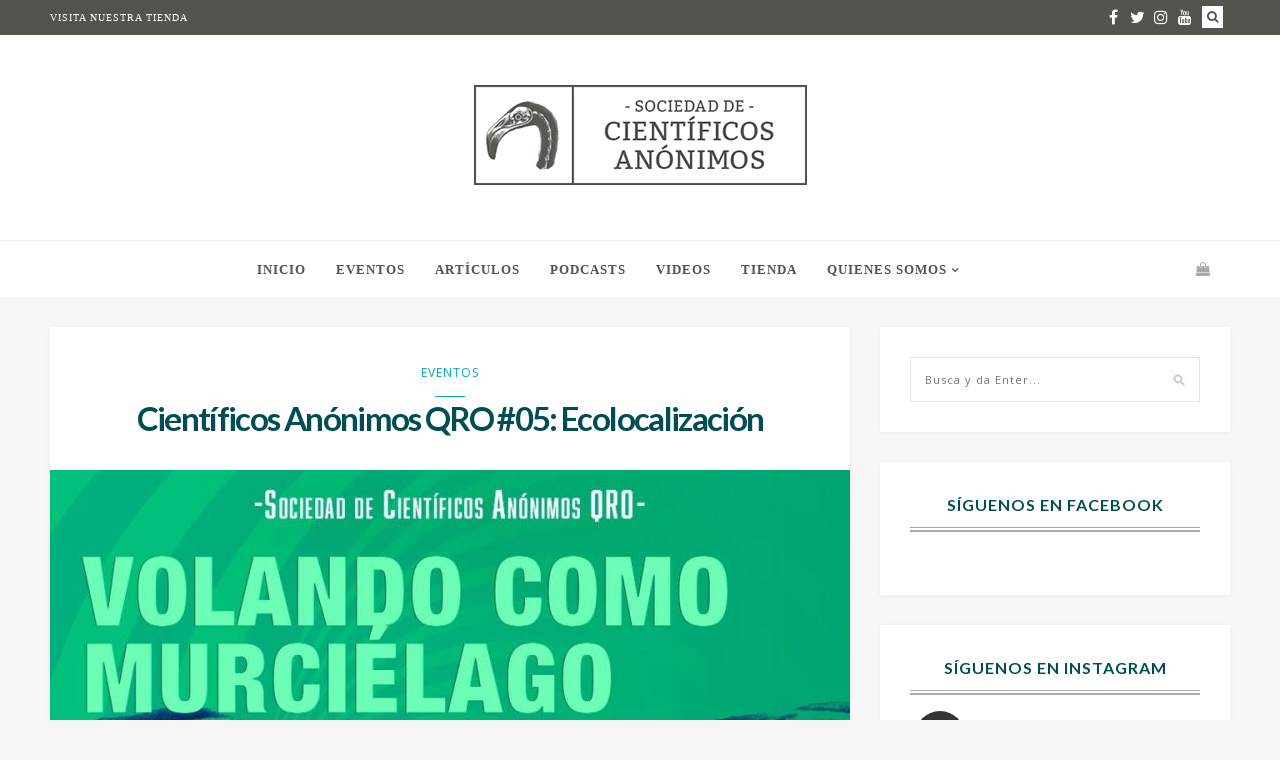

--- FILE ---
content_type: text/html; charset=UTF-8
request_url: https://cientificosanonimos.org/cientificos-anonimos-qro-05-ecolocalizacion/
body_size: 20726
content:

<!DOCTYPE html>
<!--[if IE 9]><html class="ie9 no-mobile-device" lang="es-MX"> <![endif]-->
<!--[if gt IE 9]><!--> <html class="no-mobile-device" lang="es-MX"> <!--<![endif]-->
<head>
        <meta charset="UTF-8">
        <meta http-equiv="X-UA-Compatible" content="IE=edge,chrome=1" />
        <meta name="viewport" content="width=device-width, initial-scale=1"> 
        <link rel="profile" href="http://gmpg.org/xfn/11" />
        <link rel="pingback" href="https://cientificosanonimos.org/xmlrpc.php" />
                
        <meta name='robots' content='index, follow, max-image-preview:large, max-snippet:-1, max-video-preview:-1' />

	<!-- This site is optimized with the Yoast SEO plugin v19.3 - https://yoast.com/wordpress/plugins/seo/ -->
	<title>Científicos Anónimos QRO #05: Ecolocalización - Sociedad de Cient&iacute;ficos An&oacute;nimos</title>
	<link rel="canonical" href="https://cientificosanonimos.org/cientificos-anonimos-qro-05-ecolocalizacion/" />
	<meta property="og:locale" content="es_MX" />
	<meta property="og:type" content="article" />
	<meta property="og:title" content="Científicos Anónimos QRO #05: Ecolocalización - Sociedad de Cient&iacute;ficos An&oacute;nimos" />
	<meta property="og:description" content="Al hablar de murciélagos, ciertos mitos vienen a nuestra cabeza, como el que los murciélagos son ciegos, nada más alejado de la realidad, pues no sólo tienen buena vista, si no que además usan el ultrasonido para ubicarse en el espacio, encontrar su alimento (que puede ser desde un escarabajo hasta una polilla) y comunicarse, [&hellip;]" />
	<meta property="og:url" content="https://cientificosanonimos.org/cientificos-anonimos-qro-05-ecolocalizacion/" />
	<meta property="og:site_name" content="Sociedad de Cient&iacute;ficos An&oacute;nimos" />
	<meta property="article:publisher" content="https://www.facebook.com/sociedaddecientificosanonimos" />
	<meta property="article:published_time" content="2021-02-02T22:13:26+00:00" />
	<meta property="article:modified_time" content="2021-02-03T05:20:21+00:00" />
	<meta property="og:image" content="https://cientificosanonimos.org/wp-content/uploads/2021/01/144050497_3978746502159312_940619969166776495_o.jpg" />
	<meta property="og:image:width" content="960" />
	<meta property="og:image:height" content="956" />
	<meta property="og:image:type" content="image/jpeg" />
	<meta name="author" content="sociedad" />
	<meta name="twitter:card" content="summary_large_image" />
	<meta name="twitter:creator" content="@cientificosAA" />
	<meta name="twitter:site" content="@cientificosAA" />
	<meta name="twitter:label1" content="Escrito por" />
	<meta name="twitter:data1" content="sociedad" />
	<meta name="twitter:label2" content="Tiempo de lectura" />
	<meta name="twitter:data2" content="1 minuto" />
	<script type="application/ld+json" class="yoast-schema-graph">{"@context":"https://schema.org","@graph":[{"@type":"Organization","@id":"https://cientificosanonimos.org/#organization","name":"Sociedad de Científicos Anónimos","url":"https://cientificosanonimos.org/","sameAs":["http://instagram.com/cientificosanonimos","https://www.facebook.com/sociedaddecientificosanonimos","https://twitter.com/cientificosAA"],"logo":{"@type":"ImageObject","inLanguage":"es-MX","@id":"https://cientificosanonimos.org/#/schema/logo/image/","url":"https://cientificosanonimos.org/wp-content/uploads/2018/04/15078910_1300732159960773_7433458324737994037_n-1-e1523056834645.png","contentUrl":"https://cientificosanonimos.org/wp-content/uploads/2018/04/15078910_1300732159960773_7433458324737994037_n-1-e1523056834645.png","width":150,"height":150,"caption":"Sociedad de Científicos Anónimos"},"image":{"@id":"https://cientificosanonimos.org/#/schema/logo/image/"}},{"@type":"WebSite","@id":"https://cientificosanonimos.org/#website","url":"https://cientificosanonimos.org/","name":"Sociedad de Científicos Anónimos","description":"Divulgaci&oacute;n cient&iacute;fica colectiva","publisher":{"@id":"https://cientificosanonimos.org/#organization"},"potentialAction":[{"@type":"SearchAction","target":{"@type":"EntryPoint","urlTemplate":"https://cientificosanonimos.org/?s={search_term_string}"},"query-input":"required name=search_term_string"}],"inLanguage":"es-MX"},{"@type":"ImageObject","inLanguage":"es-MX","@id":"https://cientificosanonimos.org/cientificos-anonimos-qro-05-ecolocalizacion/#primaryimage","url":"https://cientificosanonimos.org/wp-content/uploads/2021/01/144050497_3978746502159312_940619969166776495_o.jpg","contentUrl":"https://cientificosanonimos.org/wp-content/uploads/2021/01/144050497_3978746502159312_940619969166776495_o.jpg","width":960,"height":956},{"@type":"WebPage","@id":"https://cientificosanonimos.org/cientificos-anonimos-qro-05-ecolocalizacion/","url":"https://cientificosanonimos.org/cientificos-anonimos-qro-05-ecolocalizacion/","name":"Científicos Anónimos QRO #05: Ecolocalización - Sociedad de Cient&iacute;ficos An&oacute;nimos","isPartOf":{"@id":"https://cientificosanonimos.org/#website"},"primaryImageOfPage":{"@id":"https://cientificosanonimos.org/cientificos-anonimos-qro-05-ecolocalizacion/#primaryimage"},"datePublished":"2021-02-02T22:13:26+00:00","dateModified":"2021-02-03T05:20:21+00:00","breadcrumb":{"@id":"https://cientificosanonimos.org/cientificos-anonimos-qro-05-ecolocalizacion/#breadcrumb"},"inLanguage":"es-MX","potentialAction":[{"@type":"ReadAction","target":["https://cientificosanonimos.org/cientificos-anonimos-qro-05-ecolocalizacion/"]}]},{"@type":"BreadcrumbList","@id":"https://cientificosanonimos.org/cientificos-anonimos-qro-05-ecolocalizacion/#breadcrumb","itemListElement":[{"@type":"ListItem","position":1,"name":"Inicio","item":"https://cientificosanonimos.org/"},{"@type":"ListItem","position":2,"name":"Científicos Anónimos QRO #05: Ecolocalización"}]},{"@type":"Article","@id":"https://cientificosanonimos.org/cientificos-anonimos-qro-05-ecolocalizacion/#article","isPartOf":{"@id":"https://cientificosanonimos.org/cientificos-anonimos-qro-05-ecolocalizacion/"},"author":{"name":"sociedad","@id":"https://cientificosanonimos.org/#/schema/person/38e877a792c1b7e9134ee6daa17a97b6"},"headline":"Científicos Anónimos QRO #05: Ecolocalización","datePublished":"2021-02-02T22:13:26+00:00","dateModified":"2021-02-03T05:20:21+00:00","mainEntityOfPage":{"@id":"https://cientificosanonimos.org/cientificos-anonimos-qro-05-ecolocalizacion/"},"wordCount":209,"commentCount":0,"publisher":{"@id":"https://cientificosanonimos.org/#organization"},"image":{"@id":"https://cientificosanonimos.org/cientificos-anonimos-qro-05-ecolocalizacion/#primaryimage"},"thumbnailUrl":"https://cientificosanonimos.org/wp-content/uploads/2021/01/144050497_3978746502159312_940619969166776495_o.jpg","keywords":["biodiversidad","Biodiversidad mexicana","biología","comunicación científica","comunicación de la ciencia","conservación","Cultura Científica","divulgación científica","ecolocalización","murciélagos","ultrasonido"],"articleSection":["Eventos"],"inLanguage":"es-MX","potentialAction":[{"@type":"CommentAction","name":"Comment","target":["https://cientificosanonimos.org/cientificos-anonimos-qro-05-ecolocalizacion/#respond"]}]},{"@type":"Person","@id":"https://cientificosanonimos.org/#/schema/person/38e877a792c1b7e9134ee6daa17a97b6","name":"sociedad","image":{"@type":"ImageObject","inLanguage":"es-MX","@id":"https://cientificosanonimos.org/#/schema/person/image/","url":"https://secure.gravatar.com/avatar/b6eec4d5c31148c0568a10ceeb5728a3?s=96&d=mm&r=g","contentUrl":"https://secure.gravatar.com/avatar/b6eec4d5c31148c0568a10ceeb5728a3?s=96&d=mm&r=g","caption":"sociedad"},"url":"https://cientificosanonimos.org/author/sociedad/"}]}</script>
	<!-- / Yoast SEO plugin. -->


<link rel='dns-prefetch' href='//fonts.googleapis.com' />
<link rel="alternate" type="application/rss+xml" title="Sociedad de Cient&iacute;ficos An&oacute;nimos &raquo; Feed" href="https://cientificosanonimos.org/feed/" />
<link rel="alternate" type="application/rss+xml" title="Sociedad de Cient&iacute;ficos An&oacute;nimos &raquo; RSS de los comentarios" href="https://cientificosanonimos.org/comments/feed/" />
<link rel="alternate" type="application/rss+xml" title="Sociedad de Cient&iacute;ficos An&oacute;nimos &raquo; Científicos Anónimos QRO #05: Ecolocalización RSS de los comentarios" href="https://cientificosanonimos.org/cientificos-anonimos-qro-05-ecolocalizacion/feed/" />
<meta property='og:site_name' content='Sociedad de Cient&iacute;ficos An&oacute;nimos'/><meta property='og:url' content='https://cientificosanonimos.org/cientificos-anonimos-qro-05-ecolocalizacion/'/><meta property='og:title' content='Científicos Anónimos QRO #05: Ecolocalización'/><meta property='og:type' content='article'/><meta property='og:image' content='https://cientificosanonimos.org/wp-content/uploads/2021/01/144050497_3978746502159312_940619969166776495_o.jpg'/><script type="text/javascript">
window._wpemojiSettings = {"baseUrl":"https:\/\/s.w.org\/images\/core\/emoji\/14.0.0\/72x72\/","ext":".png","svgUrl":"https:\/\/s.w.org\/images\/core\/emoji\/14.0.0\/svg\/","svgExt":".svg","source":{"concatemoji":"https:\/\/cientificosanonimos.org\/wp-includes\/js\/wp-emoji-release.min.js?ver=6.1.9"}};
/*! This file is auto-generated */
!function(e,a,t){var n,r,o,i=a.createElement("canvas"),p=i.getContext&&i.getContext("2d");function s(e,t){var a=String.fromCharCode,e=(p.clearRect(0,0,i.width,i.height),p.fillText(a.apply(this,e),0,0),i.toDataURL());return p.clearRect(0,0,i.width,i.height),p.fillText(a.apply(this,t),0,0),e===i.toDataURL()}function c(e){var t=a.createElement("script");t.src=e,t.defer=t.type="text/javascript",a.getElementsByTagName("head")[0].appendChild(t)}for(o=Array("flag","emoji"),t.supports={everything:!0,everythingExceptFlag:!0},r=0;r<o.length;r++)t.supports[o[r]]=function(e){if(p&&p.fillText)switch(p.textBaseline="top",p.font="600 32px Arial",e){case"flag":return s([127987,65039,8205,9895,65039],[127987,65039,8203,9895,65039])?!1:!s([55356,56826,55356,56819],[55356,56826,8203,55356,56819])&&!s([55356,57332,56128,56423,56128,56418,56128,56421,56128,56430,56128,56423,56128,56447],[55356,57332,8203,56128,56423,8203,56128,56418,8203,56128,56421,8203,56128,56430,8203,56128,56423,8203,56128,56447]);case"emoji":return!s([129777,127995,8205,129778,127999],[129777,127995,8203,129778,127999])}return!1}(o[r]),t.supports.everything=t.supports.everything&&t.supports[o[r]],"flag"!==o[r]&&(t.supports.everythingExceptFlag=t.supports.everythingExceptFlag&&t.supports[o[r]]);t.supports.everythingExceptFlag=t.supports.everythingExceptFlag&&!t.supports.flag,t.DOMReady=!1,t.readyCallback=function(){t.DOMReady=!0},t.supports.everything||(n=function(){t.readyCallback()},a.addEventListener?(a.addEventListener("DOMContentLoaded",n,!1),e.addEventListener("load",n,!1)):(e.attachEvent("onload",n),a.attachEvent("onreadystatechange",function(){"complete"===a.readyState&&t.readyCallback()})),(e=t.source||{}).concatemoji?c(e.concatemoji):e.wpemoji&&e.twemoji&&(c(e.twemoji),c(e.wpemoji)))}(window,document,window._wpemojiSettings);
</script>
<style type="text/css">
img.wp-smiley,
img.emoji {
	display: inline !important;
	border: none !important;
	box-shadow: none !important;
	height: 1em !important;
	width: 1em !important;
	margin: 0 0.07em !important;
	vertical-align: -0.1em !important;
	background: none !important;
	padding: 0 !important;
}
</style>
	<link rel='stylesheet' id='sgr_main-css' href='https://cientificosanonimos.org/wp-content/plugins/simple-google-recaptcha/sgr.css?ver=1655149343' type='text/css' media='all' />
<link rel='stylesheet' id='sby_styles-css' href='https://cientificosanonimos.org/wp-content/plugins/feeds-for-youtube/css/sb-youtube.min.css?ver=1.4.5' type='text/css' media='all' />
<link rel='stylesheet' id='sbi_styles-css' href='https://cientificosanonimos.org/wp-content/plugins/instagram-feed/css/sbi-styles.min.css?ver=6.1.5' type='text/css' media='all' />
<link rel='stylesheet' id='wp-block-library-css' href='https://cientificosanonimos.org/wp-includes/css/dist/block-library/style.min.css?ver=6.1.9' type='text/css' media='all' />
<link rel='stylesheet' id='wc-blocks-vendors-style-css' href='https://cientificosanonimos.org/wp-content/plugins/woocommerce/packages/woocommerce-blocks/build/wc-blocks-vendors-style.css?ver=7.8.3' type='text/css' media='all' />
<link rel='stylesheet' id='wc-blocks-style-css' href='https://cientificosanonimos.org/wp-content/plugins/woocommerce/packages/woocommerce-blocks/build/wc-blocks-style.css?ver=7.8.3' type='text/css' media='all' />
<link rel='stylesheet' id='classic-theme-styles-css' href='https://cientificosanonimos.org/wp-includes/css/classic-themes.min.css?ver=1' type='text/css' media='all' />
<style id='global-styles-inline-css' type='text/css'>
body{--wp--preset--color--black: #000000;--wp--preset--color--cyan-bluish-gray: #abb8c3;--wp--preset--color--white: #ffffff;--wp--preset--color--pale-pink: #f78da7;--wp--preset--color--vivid-red: #cf2e2e;--wp--preset--color--luminous-vivid-orange: #ff6900;--wp--preset--color--luminous-vivid-amber: #fcb900;--wp--preset--color--light-green-cyan: #7bdcb5;--wp--preset--color--vivid-green-cyan: #00d084;--wp--preset--color--pale-cyan-blue: #8ed1fc;--wp--preset--color--vivid-cyan-blue: #0693e3;--wp--preset--color--vivid-purple: #9b51e0;--wp--preset--gradient--vivid-cyan-blue-to-vivid-purple: linear-gradient(135deg,rgba(6,147,227,1) 0%,rgb(155,81,224) 100%);--wp--preset--gradient--light-green-cyan-to-vivid-green-cyan: linear-gradient(135deg,rgb(122,220,180) 0%,rgb(0,208,130) 100%);--wp--preset--gradient--luminous-vivid-amber-to-luminous-vivid-orange: linear-gradient(135deg,rgba(252,185,0,1) 0%,rgba(255,105,0,1) 100%);--wp--preset--gradient--luminous-vivid-orange-to-vivid-red: linear-gradient(135deg,rgba(255,105,0,1) 0%,rgb(207,46,46) 100%);--wp--preset--gradient--very-light-gray-to-cyan-bluish-gray: linear-gradient(135deg,rgb(238,238,238) 0%,rgb(169,184,195) 100%);--wp--preset--gradient--cool-to-warm-spectrum: linear-gradient(135deg,rgb(74,234,220) 0%,rgb(151,120,209) 20%,rgb(207,42,186) 40%,rgb(238,44,130) 60%,rgb(251,105,98) 80%,rgb(254,248,76) 100%);--wp--preset--gradient--blush-light-purple: linear-gradient(135deg,rgb(255,206,236) 0%,rgb(152,150,240) 100%);--wp--preset--gradient--blush-bordeaux: linear-gradient(135deg,rgb(254,205,165) 0%,rgb(254,45,45) 50%,rgb(107,0,62) 100%);--wp--preset--gradient--luminous-dusk: linear-gradient(135deg,rgb(255,203,112) 0%,rgb(199,81,192) 50%,rgb(65,88,208) 100%);--wp--preset--gradient--pale-ocean: linear-gradient(135deg,rgb(255,245,203) 0%,rgb(182,227,212) 50%,rgb(51,167,181) 100%);--wp--preset--gradient--electric-grass: linear-gradient(135deg,rgb(202,248,128) 0%,rgb(113,206,126) 100%);--wp--preset--gradient--midnight: linear-gradient(135deg,rgb(2,3,129) 0%,rgb(40,116,252) 100%);--wp--preset--duotone--dark-grayscale: url('#wp-duotone-dark-grayscale');--wp--preset--duotone--grayscale: url('#wp-duotone-grayscale');--wp--preset--duotone--purple-yellow: url('#wp-duotone-purple-yellow');--wp--preset--duotone--blue-red: url('#wp-duotone-blue-red');--wp--preset--duotone--midnight: url('#wp-duotone-midnight');--wp--preset--duotone--magenta-yellow: url('#wp-duotone-magenta-yellow');--wp--preset--duotone--purple-green: url('#wp-duotone-purple-green');--wp--preset--duotone--blue-orange: url('#wp-duotone-blue-orange');--wp--preset--font-size--small: 13px;--wp--preset--font-size--medium: 20px;--wp--preset--font-size--large: 36px;--wp--preset--font-size--x-large: 42px;--wp--preset--spacing--20: 0.44rem;--wp--preset--spacing--30: 0.67rem;--wp--preset--spacing--40: 1rem;--wp--preset--spacing--50: 1.5rem;--wp--preset--spacing--60: 2.25rem;--wp--preset--spacing--70: 3.38rem;--wp--preset--spacing--80: 5.06rem;}:where(.is-layout-flex){gap: 0.5em;}body .is-layout-flow > .alignleft{float: left;margin-inline-start: 0;margin-inline-end: 2em;}body .is-layout-flow > .alignright{float: right;margin-inline-start: 2em;margin-inline-end: 0;}body .is-layout-flow > .aligncenter{margin-left: auto !important;margin-right: auto !important;}body .is-layout-constrained > .alignleft{float: left;margin-inline-start: 0;margin-inline-end: 2em;}body .is-layout-constrained > .alignright{float: right;margin-inline-start: 2em;margin-inline-end: 0;}body .is-layout-constrained > .aligncenter{margin-left: auto !important;margin-right: auto !important;}body .is-layout-constrained > :where(:not(.alignleft):not(.alignright):not(.alignfull)){max-width: var(--wp--style--global--content-size);margin-left: auto !important;margin-right: auto !important;}body .is-layout-constrained > .alignwide{max-width: var(--wp--style--global--wide-size);}body .is-layout-flex{display: flex;}body .is-layout-flex{flex-wrap: wrap;align-items: center;}body .is-layout-flex > *{margin: 0;}:where(.wp-block-columns.is-layout-flex){gap: 2em;}.has-black-color{color: var(--wp--preset--color--black) !important;}.has-cyan-bluish-gray-color{color: var(--wp--preset--color--cyan-bluish-gray) !important;}.has-white-color{color: var(--wp--preset--color--white) !important;}.has-pale-pink-color{color: var(--wp--preset--color--pale-pink) !important;}.has-vivid-red-color{color: var(--wp--preset--color--vivid-red) !important;}.has-luminous-vivid-orange-color{color: var(--wp--preset--color--luminous-vivid-orange) !important;}.has-luminous-vivid-amber-color{color: var(--wp--preset--color--luminous-vivid-amber) !important;}.has-light-green-cyan-color{color: var(--wp--preset--color--light-green-cyan) !important;}.has-vivid-green-cyan-color{color: var(--wp--preset--color--vivid-green-cyan) !important;}.has-pale-cyan-blue-color{color: var(--wp--preset--color--pale-cyan-blue) !important;}.has-vivid-cyan-blue-color{color: var(--wp--preset--color--vivid-cyan-blue) !important;}.has-vivid-purple-color{color: var(--wp--preset--color--vivid-purple) !important;}.has-black-background-color{background-color: var(--wp--preset--color--black) !important;}.has-cyan-bluish-gray-background-color{background-color: var(--wp--preset--color--cyan-bluish-gray) !important;}.has-white-background-color{background-color: var(--wp--preset--color--white) !important;}.has-pale-pink-background-color{background-color: var(--wp--preset--color--pale-pink) !important;}.has-vivid-red-background-color{background-color: var(--wp--preset--color--vivid-red) !important;}.has-luminous-vivid-orange-background-color{background-color: var(--wp--preset--color--luminous-vivid-orange) !important;}.has-luminous-vivid-amber-background-color{background-color: var(--wp--preset--color--luminous-vivid-amber) !important;}.has-light-green-cyan-background-color{background-color: var(--wp--preset--color--light-green-cyan) !important;}.has-vivid-green-cyan-background-color{background-color: var(--wp--preset--color--vivid-green-cyan) !important;}.has-pale-cyan-blue-background-color{background-color: var(--wp--preset--color--pale-cyan-blue) !important;}.has-vivid-cyan-blue-background-color{background-color: var(--wp--preset--color--vivid-cyan-blue) !important;}.has-vivid-purple-background-color{background-color: var(--wp--preset--color--vivid-purple) !important;}.has-black-border-color{border-color: var(--wp--preset--color--black) !important;}.has-cyan-bluish-gray-border-color{border-color: var(--wp--preset--color--cyan-bluish-gray) !important;}.has-white-border-color{border-color: var(--wp--preset--color--white) !important;}.has-pale-pink-border-color{border-color: var(--wp--preset--color--pale-pink) !important;}.has-vivid-red-border-color{border-color: var(--wp--preset--color--vivid-red) !important;}.has-luminous-vivid-orange-border-color{border-color: var(--wp--preset--color--luminous-vivid-orange) !important;}.has-luminous-vivid-amber-border-color{border-color: var(--wp--preset--color--luminous-vivid-amber) !important;}.has-light-green-cyan-border-color{border-color: var(--wp--preset--color--light-green-cyan) !important;}.has-vivid-green-cyan-border-color{border-color: var(--wp--preset--color--vivid-green-cyan) !important;}.has-pale-cyan-blue-border-color{border-color: var(--wp--preset--color--pale-cyan-blue) !important;}.has-vivid-cyan-blue-border-color{border-color: var(--wp--preset--color--vivid-cyan-blue) !important;}.has-vivid-purple-border-color{border-color: var(--wp--preset--color--vivid-purple) !important;}.has-vivid-cyan-blue-to-vivid-purple-gradient-background{background: var(--wp--preset--gradient--vivid-cyan-blue-to-vivid-purple) !important;}.has-light-green-cyan-to-vivid-green-cyan-gradient-background{background: var(--wp--preset--gradient--light-green-cyan-to-vivid-green-cyan) !important;}.has-luminous-vivid-amber-to-luminous-vivid-orange-gradient-background{background: var(--wp--preset--gradient--luminous-vivid-amber-to-luminous-vivid-orange) !important;}.has-luminous-vivid-orange-to-vivid-red-gradient-background{background: var(--wp--preset--gradient--luminous-vivid-orange-to-vivid-red) !important;}.has-very-light-gray-to-cyan-bluish-gray-gradient-background{background: var(--wp--preset--gradient--very-light-gray-to-cyan-bluish-gray) !important;}.has-cool-to-warm-spectrum-gradient-background{background: var(--wp--preset--gradient--cool-to-warm-spectrum) !important;}.has-blush-light-purple-gradient-background{background: var(--wp--preset--gradient--blush-light-purple) !important;}.has-blush-bordeaux-gradient-background{background: var(--wp--preset--gradient--blush-bordeaux) !important;}.has-luminous-dusk-gradient-background{background: var(--wp--preset--gradient--luminous-dusk) !important;}.has-pale-ocean-gradient-background{background: var(--wp--preset--gradient--pale-ocean) !important;}.has-electric-grass-gradient-background{background: var(--wp--preset--gradient--electric-grass) !important;}.has-midnight-gradient-background{background: var(--wp--preset--gradient--midnight) !important;}.has-small-font-size{font-size: var(--wp--preset--font-size--small) !important;}.has-medium-font-size{font-size: var(--wp--preset--font-size--medium) !important;}.has-large-font-size{font-size: var(--wp--preset--font-size--large) !important;}.has-x-large-font-size{font-size: var(--wp--preset--font-size--x-large) !important;}
.wp-block-navigation a:where(:not(.wp-element-button)){color: inherit;}
:where(.wp-block-columns.is-layout-flex){gap: 2em;}
.wp-block-pullquote{font-size: 1.5em;line-height: 1.6;}
</style>
<link rel='stylesheet' id='contact-form-7-css' href='https://cientificosanonimos.org/wp-content/plugins/contact-form-7/includes/css/styles.css?ver=5.6' type='text/css' media='all' />
<link rel='stylesheet' id='woocommerce-layout-css' href='https://cientificosanonimos.org/wp-content/plugins/woocommerce/assets/css/woocommerce-layout.css?ver=6.7.0' type='text/css' media='all' />
<link rel='stylesheet' id='woocommerce-smallscreen-css' href='https://cientificosanonimos.org/wp-content/plugins/woocommerce/assets/css/woocommerce-smallscreen.css?ver=6.7.0' type='text/css' media='only screen and (max-width: 768px)' />
<link rel='stylesheet' id='woocommerce-general-css' href='https://cientificosanonimos.org/wp-content/plugins/woocommerce/assets/css/woocommerce.css?ver=6.7.0' type='text/css' media='all' />
<style id='woocommerce-inline-inline-css' type='text/css'>
.woocommerce form .form-row .required { visibility: visible; }
</style>
<link rel='stylesheet' id='elleta_style-css' href='https://cientificosanonimos.org/wp-content/themes/elletta/style.css?ver=6.1.9' type='text/css' media='all' />
<link rel='stylesheet' id='child-style-css' href='https://cientificosanonimos.org/wp-content/themes/child_elletta/style.css?ver=1.0.11' type='text/css' media='all' />
<link rel='stylesheet' id='mediaelement-css' href='https://cientificosanonimos.org/wp-includes/js/mediaelement/mediaelementplayer-legacy.min.css?ver=4.2.17' type='text/css' media='all' />
<link rel='stylesheet' id='wp-mediaelement-css' href='https://cientificosanonimos.org/wp-includes/js/mediaelement/wp-mediaelement.min.css?ver=6.1.9' type='text/css' media='all' />
<link rel='stylesheet' id='components-css-css' href='https://cientificosanonimos.org/wp-content/themes/elletta/inc/assets/css/components.css?ver=6.1.9' type='text/css' media='all' />
<link rel='stylesheet' id='elletta_style-css' href='https://cientificosanonimos.org/wp-content/themes/elletta/style.css?ver=6.1.9' type='text/css' media='all' />
<link rel='stylesheet' id='elletta_responsive-css' href='https://cientificosanonimos.org/wp-content/themes/elletta/inc/assets/css/responsive.css?ver=6.1.9' type='text/css' media='all' />
<link rel='stylesheet' id='font-awesome-css' href='https://cientificosanonimos.org/wp-content/themes/elletta/inc/assets/css/font-awesome/css/font-awesome.min.css?ver=6.1.9' type='text/css' media='all' />
<link rel='stylesheet' id='elletta-slug-fonts-css' href='https://fonts.googleapis.com/css?family=Open+Sans%3A400%2C300%2C300italic%2C400italic%2C600%2C600italic%2C700%2C700italic%2C800%2C800italic%7CLato%3A300%2C300i%2C400%2C700&#038;subset=latin%2Clatin-ext' type='text/css' media='all' />
<script type='text/javascript' id='sgr_main-js-extra'>
/* <![CDATA[ */
var sgr_main = {"sgr_site_key":""};
/* ]]> */
</script>
<script type='text/javascript' src='https://cientificosanonimos.org/wp-content/plugins/simple-google-recaptcha/sgr.js?ver=1655149343' id='sgr_main-js'></script>
<script type='text/javascript' src='https://cientificosanonimos.org/wp-includes/js/jquery/jquery.min.js?ver=3.6.1' id='jquery-core-js'></script>
<script type='text/javascript' src='https://cientificosanonimos.org/wp-includes/js/jquery/jquery-migrate.min.js?ver=3.3.2' id='jquery-migrate-js'></script>
<link rel="https://api.w.org/" href="https://cientificosanonimos.org/wp-json/" /><link rel="alternate" type="application/json" href="https://cientificosanonimos.org/wp-json/wp/v2/posts/4396" /><link rel="EditURI" type="application/rsd+xml" title="RSD" href="https://cientificosanonimos.org/xmlrpc.php?rsd" />
<link rel="wlwmanifest" type="application/wlwmanifest+xml" href="https://cientificosanonimos.org/wp-includes/wlwmanifest.xml" />
<meta name="generator" content="WordPress 6.1.9" />
<meta name="generator" content="WooCommerce 6.7.0" />
<link rel='shortlink' href='https://cientificosanonimos.org/?p=4396' />
		<!-- Custom Logo: hide header text -->
		<style id="custom-logo-css" type="text/css">
			.site-title, .site-description {
				position: absolute;
				clip: rect(1px, 1px, 1px, 1px);
			}
		</style>
		<link rel="alternate" type="application/json+oembed" href="https://cientificosanonimos.org/wp-json/oembed/1.0/embed?url=https%3A%2F%2Fcientificosanonimos.org%2Fcientificos-anonimos-qro-05-ecolocalizacion%2F" />
<link rel="alternate" type="text/xml+oembed" href="https://cientificosanonimos.org/wp-json/oembed/1.0/embed?url=https%3A%2F%2Fcientificosanonimos.org%2Fcientificos-anonimos-qro-05-ecolocalizacion%2F&#038;format=xml" />
	<style type="text/css" media="screen">
		.secondary-navigation-wrapper.header-2, .secondary-navigation-wrapper.header-3, .secondary-navigation-wrapper.header-4 { background: #52544e; }
.main-navigation-wrapper .nav-menu > li > a, .main-navigation-wrapper .top-social-items a, .main-navigation-wrapper .top-search-area a, .main-navigation-wrapper .button-menu-mobile, .sticky-navigation-wrapper .nav-menu > li > a, .sticky-navigation-wrapper .top-social-items a, .sticky-navigation-wrapper .button-menu-mobile, .mobile-search-area a:hover, #mobile-social-items a { color: #52544e; }
 .mobile-search-area a:hover, #mobile-social-items a { color: #52544e; }
.slicknav_menu .slicknav_icon-bar { background-color: #52544e; }
.secondary-navigation-wrapper .nav-menu > li > a, .top-social-items a, .secondary-navigation-wrapper .top-search-area a { color: #ffffff; }
#sidebar-nav .sidebar-menu li a .indicator, #sidebar-nav .sidebar-menu > li > a { color: #52544e; }

.main-navigation-wrapper .top-search-area a i, .sticky-navigation-wrapper .top-search-area a i, .mobile-search-area a i{
                background: #52544e;
                }
.main-navigation-wrapper .top-search-area a:hover i, .sticky-navigation-wrapper .top-search-area a:hover i, .mobile-search-area a:hover i{
                        color: #52544e;
        }
.secondary-navigation-wrapper .top-search-area a i{
                background: #ffffff;
                        color: #52544e;
        }
.secondary-navigation-wrapper .top-search-area a:hover i{
                        color: #ffffff;
        }
.main-navigation .nav-menu .sub-menu a { color: #52544e; }
#sidebar-nav .sidebar-menu .sub-menu a { color: #52544e; }
#footer-newsletter { background-image: url('http://elletta.tuweb4.com/wp-content/themes/elletta/images/newsletter-background.jpg'); }
#footer-widget-area .widget-title { color: #004e54; }
#footer-widget-area, #footer-widget-area p { color: #004e54; }
.main-navigation .nav-menu > li > a { font-size: 13px; }
.single .post-header h1 a, .single .post-header h1, .page .post-header h1 a, .page .post-header h1, .post-header h2 { font-size: 33px; }
.widget-title { font-size: 16px; }
.woocommerce div.product .product_title, .woocommerce .page-title, .product h3, .cart-collaterals h2, .post-item .item h2 a, .post-item .item h2 a:hover, .post-header h1 a, .post-header h2 a, .post-header h1, .post-header h2, .tribe-events-day .tribe-events-day-time-slot h5, #tribe-events h1 { color: #004e54 !important; }
.widget h4.tribe-event-title a, .featured-posts h4 a, .featured-area[data-slider-type="slider"] .slider-item h2, .featured-area[data-slider-type="slider"] .slider-item h2 a, .widget.elletta_lastest_post_widget .recent_post_text>a, .widget ul.side-newsfeed li .side-item .side-item-text h4 a, .related-posts .item h3 a, .box-title-area .title, .commment-form-wrapper h5 { color: #004e54; }
.widget-title { color: #004e54; }
	</style>
		<noscript><style>.woocommerce-product-gallery{ opacity: 1 !important; }</style></noscript>
	<link rel="icon" href="https://cientificosanonimos.org/wp-content/uploads/2018/04/cropped-scafavicon-32x32.png" sizes="32x32" />
<link rel="icon" href="https://cientificosanonimos.org/wp-content/uploads/2018/04/cropped-scafavicon-192x192.png" sizes="192x192" />
<link rel="apple-touch-icon" href="https://cientificosanonimos.org/wp-content/uploads/2018/04/cropped-scafavicon-180x180.png" />
<meta name="msapplication-TileImage" content="https://cientificosanonimos.org/wp-content/uploads/2018/04/cropped-scafavicon-270x270.png" />
</head>
    <body class="post-template-default single single-post postid-4396 single-format-standard wp-custom-logo theme-elletta woocommerce-no-js pattern-0" itemscope="itemscope" itemtype="http://schema.org/WebPage">
    <div id="wrapper">
        <a id="close-sidebar-nav" class="header-2">
        <i class="fa fa-close"></i>
</a>
<nav id="sidebar-nav" class="header-2">
            <div id="sidebar-nav-logo">
                                    <a href="https://cientificosanonimos.org/">
                    <img itemprop="logo" class="logo-mobile" src="https://cientificosanonimos.org/wp-content/uploads/2018/04/SCA-wp-headerlogo.jpg" alt="" title="" />                    </a>                   
                        </div>
        <ul id="menu-menu-principal" class="sidebar-menu"><li id="menu-item-126" class="menu-item menu-item-type-custom menu-item-object-custom menu-item-home menu-item-126"><a href="https://cientificosanonimos.org/">Inicio</a></li>
<li id="menu-item-3316" class="menu-item menu-item-type-taxonomy menu-item-object-category current-post-ancestor current-menu-parent current-post-parent menu-item-3316"><a href="https://cientificosanonimos.org/category/eventos/">Eventos</a></li>
<li id="menu-item-97" class="menu-item menu-item-type-taxonomy menu-item-object-category menu-item-97"><a href="https://cientificosanonimos.org/category/articulos/">Artículos</a></li>
<li id="menu-item-66" class="menu-item menu-item-type-taxonomy menu-item-object-category menu-item-66"><a href="https://cientificosanonimos.org/category/podcasts/">Podcasts</a></li>
<li id="menu-item-55" class="menu-item menu-item-type-taxonomy menu-item-object-category menu-item-55"><a href="https://cientificosanonimos.org/category/videos/">Videos</a></li>
<li id="menu-item-52" class="menu-item menu-item-type-custom menu-item-object-custom menu-item-52"><a href="https://cientificosanonimos.org/shop/">Tienda</a></li>
<li id="menu-item-130" class="menu-item menu-item-type-post_type menu-item-object-page menu-item-has-children menu-item-130"><a href="https://cientificosanonimos.org/sobre-sca/">Quienes somos</a>
<ul class="sub-menu">
	<li id="menu-item-3333" class="menu-item menu-item-type-post_type menu-item-object-page menu-item-3333"><a href="https://cientificosanonimos.org/sobre-sca/">Quienes somos</a></li>
	<li id="menu-item-3290" class="menu-item menu-item-type-post_type menu-item-object-page menu-item-3290"><a href="https://cientificosanonimos.org/sobre-sca/prensa/">Manifiesto / Prensa</a></li>
	<li id="menu-item-3332" class="menu-item menu-item-type-post_type menu-item-object-page menu-item-3332"><a href="https://cientificosanonimos.org/sobre-sca/colaborar/">Colaborar / news letter</a></li>
</ul>
</li>
</ul></nav>
<div class="sticky-navigation-wrapper">
        <div class="clearfix">
                                                            <a href="https://cientificosanonimos.org/">
                        <div class="logo-sticky-menu"><img itemprop="logo" src="https://cientificosanonimos.org/wp-content/uploads/2018/04/scafavicon.png" alt="" title="" /></div>                        </a>
                                 
                                <nav class="main-navigation clearfix ">
                        <ul id="menu-menu-principal-1" class="nav-menu"><li class="menu-item menu-item-type-custom menu-item-object-custom menu-item-home menu-item-126"><a href="https://cientificosanonimos.org/">Inicio</a></li>
<li class="menu-item menu-item-type-taxonomy menu-item-object-category current-post-ancestor current-menu-parent current-post-parent menu-item-3316"><a href="https://cientificosanonimos.org/category/eventos/">Eventos</a></li>
<li class="menu-item menu-item-type-taxonomy menu-item-object-category menu-item-97"><a href="https://cientificosanonimos.org/category/articulos/">Artículos</a></li>
<li class="menu-item menu-item-type-taxonomy menu-item-object-category menu-item-66"><a href="https://cientificosanonimos.org/category/podcasts/">Podcasts</a></li>
<li class="menu-item menu-item-type-taxonomy menu-item-object-category menu-item-55"><a href="https://cientificosanonimos.org/category/videos/">Videos</a></li>
<li class="menu-item menu-item-type-custom menu-item-object-custom menu-item-52"><a href="https://cientificosanonimos.org/shop/">Tienda</a></li>
<li class="menu-item menu-item-type-post_type menu-item-object-page menu-item-has-children menu-item-130"><a href="https://cientificosanonimos.org/sobre-sca/">Quienes somos</a>
<ul class="sub-menu">
	<li class="menu-item menu-item-type-post_type menu-item-object-page menu-item-3333"><a href="https://cientificosanonimos.org/sobre-sca/">Quienes somos</a></li>
	<li class="menu-item menu-item-type-post_type menu-item-object-page menu-item-3290"><a href="https://cientificosanonimos.org/sobre-sca/prensa/">Manifiesto / Prensa</a></li>
	<li class="menu-item menu-item-type-post_type menu-item-object-page menu-item-3332"><a href="https://cientificosanonimos.org/sobre-sca/colaborar/">Colaborar / news letter</a></li>
</ul>
</li>
</ul>                </nav>
                <div class="button-menu-mobile">
                        <i class="fa fa-bars"></i>
                </div>
                
                                <div class="top-search-area">
                        <a href="#"><i class="fa fa-search"></i></a>
                </div>
                                
                                <div class="top-social-items">
                        <div class="top-social-items-inner">
                                <a href="http://facebook.com/sociedaddecientificosanonimos" target="_blank"><i class="fa fa-facebook"></i></a>                                <a href="http://twitter.com/cientificosAA" target="_blank"><i class="fa fa-twitter"></i></a>                                <a href="http://instagram.com/cientificosanonimos" target="_blank"><i class="fa fa-instagram"></i></a>                                                                                                                                                                <a href="http://youtube.com/channel/UCzIJSikjF-Whf-53hQiR6Vw" target="_blank"><i class="fa fa-youtube"></i></a>                                                                                        </div>
                </div>
                                                <a class="cart-contents" href="https://cientificosanonimos.org" title="Ver carrito de compras"></a>
                                

        </div>		
</div>
<div id="header">
        <div class="secondary-navigation-wrapper header-2">
                <div class="container clearfix">
                        <nav class="secondary-navigation clearfix ">
                                <ul id="menu-menu-secundario" class="nav-menu"><li id="menu-item-77" class="menu-item menu-item-type-post_type_archive menu-item-object-product menu-item-77"><a href="https://cientificosanonimos.org/shop/">Visita nuestra tienda</a></li>
</ul>                        </nav>

                                                <div class="top-search-area">
                                <a href="#"><i class="fa fa-search"></i></a>
                        </div>
                        
                                                <div class="top-social-items">
                                <div class="top-social-items-inner">
                                        <a href="http://facebook.com/sociedaddecientificosanonimos" target="_blank"><i class="fa fa-facebook"></i></a>                                        <a href="http://twitter.com/cientificosAA" target="_blank"><i class="fa fa-twitter"></i></a>                                        <a href="http://instagram.com/cientificosanonimos" target="_blank"><i class="fa fa-instagram"></i></a>                                                                                                                                                                                                        <a href="http://youtube.com/channel/UCzIJSikjF-Whf-53hQiR6Vw" target="_blank"><i class="fa fa-youtube"></i></a>                                                                                                                </div>
                        </div>
                        
                </div>                		
        </div>
                <div class="search-form-area">				
                <form role="search" method="get" class="search-form" action="https://cientificosanonimos.org/">
                        <div>
                                <input type="text" placeholder="Comience a escribir y presione Enter..." name="s" class="search">
                                <button type="submit" class="search-submit"><i class="fa fa-search"></i></button>
                        </div>
                </form>				
                <a class="close-btn" href="javascript:;"><i class="fa fa-times"></i></a>
        </div>
                        <header id="main-header" class="header-2" itemscope="itemscope" itemtype="http://schema.org/WPHeader">
                <div id="main-top-wrapper">
                        <div class="container">                                    
                                <div id="logo">
                                                                                <h2 itemprop="description">
                                                <span class="screen-reader-text">Sociedad de Cient&iacute;ficos An&oacute;nimos</span>
                                                <a href="https://cientificosanonimos.org/" class="custom-logo-link" rel="home"><img width="333" height="100" src="https://cientificosanonimos.org/wp-content/uploads/2018/04/SCA-wp-headerlogo.jpg" class="custom-logo" alt="Sociedad de Cient&iacute;ficos An&oacute;nimos" decoding="async" srcset="https://cientificosanonimos.org/wp-content/uploads/2018/04/SCA-wp-headerlogo.jpg 333w, https://cientificosanonimos.org/wp-content/uploads/2018/04/SCA-wp-headerlogo-300x90.jpg 300w" sizes="(max-width: 333px) 100vw, 333px" /></a>                                                                                                <a class="custom-mobile-logo-link" href="https://cientificosanonimos.org/">
                                                <img itemprop="logo" src="https://cientificosanonimos.org/wp-content/uploads/2018/04/SCA-wp-headerlogo.jpg" alt="" title="" />                                                </a>
                                                                                        </h2>
                                                                                                                </div> 

                                                        </div>
                </div>
        </header>
                <div class="main-navigation-wrapper header-2">
                <div class="container clearfix">
                        <nav class="main-navigation clearfix " itemscope="itemscope" itemtype="http://schema.org/SiteNavigationElement" >
                                <ul id="menu-menu-principal-2" class="nav-menu"><li class="menu-item menu-item-type-custom menu-item-object-custom menu-item-home menu-item-126"><a href="https://cientificosanonimos.org/">Inicio</a></li>
<li class="menu-item menu-item-type-taxonomy menu-item-object-category current-post-ancestor current-menu-parent current-post-parent menu-item-3316"><a href="https://cientificosanonimos.org/category/eventos/">Eventos</a></li>
<li class="menu-item menu-item-type-taxonomy menu-item-object-category menu-item-97"><a href="https://cientificosanonimos.org/category/articulos/">Artículos</a></li>
<li class="menu-item menu-item-type-taxonomy menu-item-object-category menu-item-66"><a href="https://cientificosanonimos.org/category/podcasts/">Podcasts</a></li>
<li class="menu-item menu-item-type-taxonomy menu-item-object-category menu-item-55"><a href="https://cientificosanonimos.org/category/videos/">Videos</a></li>
<li class="menu-item menu-item-type-custom menu-item-object-custom menu-item-52"><a href="https://cientificosanonimos.org/shop/">Tienda</a></li>
<li class="menu-item menu-item-type-post_type menu-item-object-page menu-item-has-children menu-item-130"><a href="https://cientificosanonimos.org/sobre-sca/">Quienes somos</a>
<ul class="sub-menu">
	<li class="menu-item menu-item-type-post_type menu-item-object-page menu-item-3333"><a href="https://cientificosanonimos.org/sobre-sca/">Quienes somos</a></li>
	<li class="menu-item menu-item-type-post_type menu-item-object-page menu-item-3290"><a href="https://cientificosanonimos.org/sobre-sca/prensa/">Manifiesto / Prensa</a></li>
	<li class="menu-item menu-item-type-post_type menu-item-object-page menu-item-3332"><a href="https://cientificosanonimos.org/sobre-sca/colaborar/">Colaborar / news letter</a></li>
</ul>
</li>
</ul>                        </nav>
                        <div class="button-menu-mobile">
                                <i class="fa fa-bars"></i>
                        </div>

                                                <div class="mobile-search-area">
                                <a href="#"><i class="fa fa-search"></i></a>
                        </div>
                                                                        <a class="cart-contents" href="https://cientificosanonimos.org" title="Ver carrito de compras"></a>
                                                                        <div id="mobile-social-items">
                                <div id="top-social-items-inner">
                                        <a href="http://facebook.com/sociedaddecientificosanonimos" target="_blank"><i class="fa fa-facebook"></i></a>                                        <a href="http://twitter.com/cientificosAA" target="_blank"><i class="fa fa-twitter"></i></a>                                        <a href="http://instagram.com/cientificosanonimos" target="_blank"><i class="fa fa-instagram"></i></a>                                                                                                                                                                                                        <a href="http://youtube.com/channel/UCzIJSikjF-Whf-53hQiR6Vw" target="_blank"><i class="fa fa-youtube"></i></a>                                                                        </div>
                        </div>
                        


                </div>		
        </div>
</div>
    

            
        
	<div id="main-container">	
		<div class="container sidebar-open clearfix  right">		
			<div id="content">
				
<article id="post-4396" class="article-item post post-4396 type-post status-publish format-standard has-post-thumbnail hentry category-eventos tag-biodiversidad tag-biodiversidad-mexicana tag-biologia tag-comunicacion-cientifica tag-comunicacion-de-la-ciencia tag-conservacion tag-cultura-cientifica tag-divulgacion-cientifica tag-ecolocalizacion tag-murcielagos tag-ultrasonido" itemscope="itemscope" itemtype="http://schema.org/BlogPosting" itemprop="blogPost">
	
    
		
                <div class="post-header">

                                                                <span class="cat"><a href="https://cientificosanonimos.org/category/eventos/" rel="category tag">Eventos</a></span>	
                                        
                                        <h1 itemprop="headline">Científicos Anónimos QRO #05: Ecolocalización</h1>
                			
		</div>
		
<div class="post-featured-item ">
                                                <img itemprop="image" src="https://cientificosanonimos.org/wp-content/uploads/2021/01/144050497_3978746502159312_940619969166776495_o-800x797.jpg" alt="Científicos Anónimos QRO #05: Ecolocalización"  title="Científicos Anónimos QRO #05: Ecolocalización" width="800" height="797" />
                        </div>

	
        <div class="post-entry full">                
		<div class="post-entry-text" itemprop="text">
                
<p>Al hablar de murciélagos, ciertos mitos vienen a nuestra cabeza, como el que los murciélagos son ciegos, nada más alejado de la realidad, pues no sólo tienen buena vista, si no que además usan el ultrasonido para ubicarse en el espacio, encontrar su alimento (que puede ser desde un escarabajo hasta una polilla) y comunicarse, y esto es gracias a la ecolocalización. Aún seguimos aprendiendo de los murciélagos, unos animales únicos y maravillosos. </p>



<p><br><strong>Inicia la conversación: </strong></p>



<p>Karla Zaldaña, licenciada en biología por la Universidad de El Salvador, es parte del programa de conservación de murciélagos de El Salvador en el área de investigación, también es subcoordinadora del Programa de Conservación Ateles de la ONG Territorios Vivos. Actualmente está concluyendo sus estudios de maestría en la Universidad Autónoma de Querétaro, donde estudió a los murciélagos insectívoros en la ciudad usando ultrasonido. Asimismo, es parte de la Red Sur Global de Murciélagos. </p>



<p class="has-text-align-center"><strong>Lunes  8 de febrero</strong></p>



<p class="has-text-align-center"><strong>7:30 pm</strong></p>



<p>Sigue la transmisión en vivo y participa a través de <a href="https://www.youtube.com/channel/UCzIJSikjF-Whf-53hQiR6Vw">nuestro canal de YouTube</a>.</p>



<p>Diseño: Fotógrafo y artista <a rel="noreferrer noopener" href="https://www.instagram.com/asdrubaal_/" target="_blank">Asdrúbal Letechipía</a>.</p>
                   
                									<div class="date-author">
											Escrito por						<span class="author" itemscope="itemscope" itemtype="http://schema.org/Person" itemprop="author">sociedad </span>
																                         - 
						<span class="date" datetime="2021-02-02T16:13:26-06:00" itemprop="datePublished">2 febrero, 2021 </span>
					                                                                                                
				</div>
									</div>
	</div>

			
		                    
                                                        <div class="post-line-bottom">
                                                                                                                        <div class="post-tags">
                                                        <em>Tags</em> | <a href="https://cientificosanonimos.org/tag/biodiversidad/" rel="tag">biodiversidad</a>, <a href="https://cientificosanonimos.org/tag/biodiversidad-mexicana/" rel="tag">Biodiversidad mexicana</a>, <a href="https://cientificosanonimos.org/tag/biologia/" rel="tag">biología</a>, <a href="https://cientificosanonimos.org/tag/comunicacion-cientifica/" rel="tag">comunicación científica</a>, <a href="https://cientificosanonimos.org/tag/comunicacion-de-la-ciencia/" rel="tag">comunicación de la ciencia</a>, <a href="https://cientificosanonimos.org/tag/conservacion/" rel="tag">conservación</a>, <a href="https://cientificosanonimos.org/tag/cultura-cientifica/" rel="tag">Cultura Científica</a>, <a href="https://cientificosanonimos.org/tag/divulgacion-cientifica/" rel="tag">divulgación científica</a>, <a href="https://cientificosanonimos.org/tag/ecolocalizacion/" rel="tag">ecolocalización</a>, <a href="https://cientificosanonimos.org/tag/murcielagos/" rel="tag">murciélagos</a>, <a href="https://cientificosanonimos.org/tag/ultrasonido/" rel="tag">ultrasonido</a>                                                </div>
                                                                        
                                                                <!-- Share Buttons -->
                                <div class="post-share">
                                        <div class="post-share-inner">
                                                <ul>
                                                        <li class="share-item facebook"><a target="_blank" href="https://www.facebook.com/sharer/sharer.php?u=https%3A%2F%2Fcientificosanonimos.org%2Fcientificos-anonimos-qro-05-ecolocalizacion%2F"><span class="share-box"><i class="fa fa-facebook"></i></span></a></li>
                                                        <li class="share-item twitter"><a target="_blank" href="https://twitter.com/intent/tweet?text=Cient%C3%ADficos+An%C3%B3nimos+QRO+%2305%3A+Ecolocalizaci%C3%B3n+-+https%3A%2F%2Fcientificosanonimos.org%2Fcientificos-anonimos-qro-05-ecolocalizacion%2F"><span class="share-box"><i class="fa fa-twitter"></i></span></a></li>
                                                                                                                <li class="share-item pinterest"><a target="_blank" href="https://pinterest.com/pin/create/button/?url=https%3A%2F%2Fcientificosanonimos.org%2Fcientificos-anonimos-qro-05-ecolocalizacion%2F&amp;media=https%3A%2F%2Fcientificosanonimos.org%2Fwp-content%2Fuploads%2F2021%2F01%2F144050497_3978746502159312_940619969166776495_o.jpg&amp;description=Cient%C3%ADficos+An%C3%B3nimos+QRO+%2305%3A+Ecolocalizaci%C3%B3n"><span class="share-box"><i class="fa fa-pinterest"></i></span></a></li>
                                                        <li class="share-item google"><a target="_blank" href="https://plus.google.com/share?url=https%3A%2F%2Fcientificosanonimos.org%2Fcientificos-anonimos-qro-05-ecolocalizacion%2F"><span class="share-box"><i class="fa fa-google-plus"></i></span></a></li>
                                                        <li class="share-item e-mail"><a target="_blank" href="mailto:?Subject=Cient%C3%ADficos+An%C3%B3nimos+QRO+%2305%3A+Ecolocalizaci%C3%B3n&amp;Body=https%3A%2F%2Fcientificosanonimos.org%2Fcientificos-anonimos-qro-05-ecolocalizacion%2F"><span class="share-box"><i class="fa fa-envelope-o"></i></span></a></li>
                                                </ul>
                                        </div>
                                </div>
                                <!-- Share Buttons -->
                                                        </div>
                	</article>


		<div class="related-posts">
                        <div class="box-title-area">
                                <h4 class="title">
                                    También podría gustarte                                </h4>
                        </div>
                        <div class="related-posts-inner clearfix">
                                                            <div class="item">
                                        <div class="related-post-image ">
                                                                                        <a href="https://cientificosanonimos.org/cientificos-anonimos-10-la-mar-de-toxinas-venenos-toxinas-y-farmacos/"><img width="375" height="249" src="https://cientificosanonimos.org/wp-content/uploads/2021/06/193982748_4392222940811664_5944493402898777140_n-375x249.jpeg" class="attachment-elletta_thumbnail-featured-3 size-elletta_thumbnail-featured-3 wp-post-image" alt="" decoding="async" /></a>
                                                                                    </div>
                                        <h3>
                                                <a href="https://cientificosanonimos.org/cientificos-anonimos-10-la-mar-de-toxinas-venenos-toxinas-y-farmacos/">Científicos Anónimos QRO #10: La mar de Toxinas: Venenos, Toxinas y Fármacos</a>
                                        </h3>
                                        <span class="date">16 junio, 2021</span>
                                </div>
                                                                <div class="item">
                                        <div class="related-post-image ">
                                                                                        <a href="https://cientificosanonimos.org/por-una-cultura-de-divulgacion-cientifica-noticias-22/"><img width="375" height="249" src="https://cientificosanonimos.org/wp-content/uploads/2020/11/Captura-de-Pantalla-2020-11-10-a-las-13.42.26-375x249.png" class="attachment-elletta_thumbnail-featured-3 size-elletta_thumbnail-featured-3 wp-post-image" alt="" decoding="async" loading="lazy" /></a>
                                                                                    </div>
                                        <h3>
                                                <a href="https://cientificosanonimos.org/por-una-cultura-de-divulgacion-cientifica-noticias-22/">¡Por una cultura de divulgación científica! Noticias 22</a>
                                        </h3>
                                        <span class="date">10 noviembre, 2020</span>
                                </div>
                                                                <div class="item">
                                        <div class="related-post-image ">
                                                                                        <a href="https://cientificosanonimos.org/liternatura-y-ciencia-en-la-fil-guadalajara/"><img width="375" height="249" src="https://cientificosanonimos.org/wp-content/uploads/2024/11/Copia-de-WhatsApp-Image-2024-11-28-at-12.20.02-PM-375x249.jpeg" class="attachment-elletta_thumbnail-featured-3 size-elletta_thumbnail-featured-3 wp-post-image" alt="" decoding="async" loading="lazy" /></a>
                                                                                    </div>
                                        <h3>
                                                <a href="https://cientificosanonimos.org/liternatura-y-ciencia-en-la-fil-guadalajara/">LiterNatura y ciencia en la FIL Guadalajara</a>
                                        </h3>
                                        <span class="date">22 noviembre, 2024</span>
                                </div>
                                                        </div>
		</div>

    	
        <div class="post-comments" id="comments">

                <div class="box-title-area">
                        <h4 class="title">
                        Sin comentarios                        </h4>
                </div>

                <div class='comments'>		
                                </div>

                <div id='comments_pagination'>
                                </div>

                <div class='commment-form-wrapper' data-required-text='' data-email-check-text=''>
                	<div id="respond" class="comment-respond">
		<h3 id="reply-title" class="comment-reply-title"><div class="crunchify-text"> <h5>¡Inicia la conversación!</h5></div> <small><a rel="nofollow" id="cancel-comment-reply-link" href="/cientificos-anonimos-qro-05-ecolocalizacion/#respond" style="display:none;">Cancelar respuesta</a></small></h3><form action="https://cientificosanonimos.org/wp-comments-post.php" method="post" id="commentform" class="comment-form" novalidate><p class="comment-notes"><span id="email-notes">Tu dirección de correo electrónico no será publicada.</span> <span class="required-field-message">Los campos obligatorios están marcados con <span class="required">*</span></span></p><p class="comment-form-comment"><label for="comment">Déjanos tus comentarios aquí:</label><textarea id="comment" name="comment" placeholder="Haz click para compartir tus opiniones, ideas o comentarios." cols="45" rows="8" aria-required="true"></textarea></p><p class="comment-form-author"><label for="author">Nombre<span class="required">*</span></label> <input id="author" placeholder="Nombre (sin palabras clave)" name="author" type="text" value="" size="30" /></p>
<p class="comment-form-email"><label for="email">Correo<span class="required">*</span></label> <input id="email" placeholder="correo@ejemplo.com" name="email" type="text" value="" size="30" /></p>
<p class="comment-form-url"><label for="url">Sitio Web</label><input id="url" name="url" placeholder="http://tu-sitio.com" type="text" value="" size="30" /> </p>
<p class="comment-form-cookies-consent"><input id="wp-comment-cookies-consent" name="wp-comment-cookies-consent" type="checkbox" value="yes" /> <label for="wp-comment-cookies-consent">Guardar mi nombre, correo electrónico y sitio web en este navegador para la próxima vez que haga un comentario.</label></p>
<p class="form-submit"><input name="submit" type="submit" id="submit" class="submit" value="Publicar comentario" /> <input type='hidden' name='comment_post_ID' value='4396' id='comment_post_ID' />
<input type='hidden' name='comment_parent' id='comment_parent' value='0' />
</p><p style="display: none;"><input type="hidden" id="akismet_comment_nonce" name="akismet_comment_nonce" value="5e4bc9bad3" /></p><p style="display: none !important;"><label>&#916;<textarea name="ak_hp_textarea" cols="45" rows="8" maxlength="100"></textarea></label><input type="hidden" id="ak_js_1" name="ak_js" value="248"/><script>document.getElementById( "ak_js_1" ).setAttribute( "value", ( new Date() ).getTime() );</script></p></form>	</div><!-- #respond -->
	<p class="akismet_comment_form_privacy_notice">Este sitio usa Akismet para reducir el spam. <a href="https://akismet.com/privacy/" target="_blank" rel="nofollow noopener">Aprende cómo se procesan los datos de tus comentarios</a>.</p>                </div>
        </div>

<div class="pagination post-pagination clearfix">
		
        	<div class="newer">
		<a class="animative-btn" href="https://cientificosanonimos.org/especial-energias-renovables/">
			Siguiente publicación		</a>
	</div>
			<div class="older">
		<a class="animative-btn" href="https://cientificosanonimos.org/cientificos-anonimos-48-dolores-energeticos-y-desastres-climatologicos/">
			Publicación anterior		</a>
	</div>
		
		
</div>
			</div>
			<aside id="sidebar" itemscope="itemscope" itemtype="http://schema.org/WPSideBar">	
	<div id="search-6" class="widget widget_search"><form role="search" method="get" id="searchform" action="https://cientificosanonimos.org/">
	<!--<input type="text" placeholder="Search and hit enter..." name="s" id="s" />-->
	<input type="text" placeholder="Busca y da Enter..." name="s" id="s" />
</form></div><div id="facebook_widget-5" class="widget facebook_widget"><h4 class="widget-title">Síguenos en Facebook</h4>		<div id="fb-root"></div>
                
		<div class="fb-like-box-container">
			<div class="fb-like-box-container-inner">
				<div class="fb-page" data-href="https://www.facebook.com/sociedaddecientificosanonimos" data-width="300" data-height="350" data-hide-cover="false" data-show-facepile="true" data-show-posts="false"></div>
			</div>
		</div>
		</div><div id="text-9" class="widget widget_text"><h4 class="widget-title">Síguenos en Instagram</h4>			<div class="textwidget">
<div id="sb_instagram"  class="sbi sbi_mob_col_1 sbi_tab_col_2 sbi_col_3 sbi_width_resp" style="padding-bottom: 10px;width: 100%;" data-feedid="*1"  data-res="auto" data-cols="3" data-colsmobile="1" data-colstablet="2" data-num="9" data-nummobile="" data-shortcode-atts="{}"  data-postid="4396" data-locatornonce="89ea168b5a" data-sbi-flags="favorLocal">
	<div class="sb_instagram_header  sbi_no_avatar"  style="padding: 5px;padding-bottom: 0; margin-bottom: 10px;"  >
	<a href="https://www.instagram.com/cientificosanonimos/" target="_blank" rel="nofollow noopener" title="@cientificosanonimos" class="sbi_header_link">
		<div class="sbi_header_text sbi_no_bio">
			
			<h3>cientificosanonimos</h3>
					</div>

					<div class="sbi_header_img">
													<div class="sbi_header_hashtag_icon"  ><svg class="sbi_new_logo fa-instagram fa-w-14" aria-hidden="true" data-fa-processed="" aria-label="Instagram" data-prefix="fab" data-icon="instagram" role="img" viewBox="0 0 448 512">
	                <path fill="currentColor" d="M224.1 141c-63.6 0-114.9 51.3-114.9 114.9s51.3 114.9 114.9 114.9S339 319.5 339 255.9 287.7 141 224.1 141zm0 189.6c-41.1 0-74.7-33.5-74.7-74.7s33.5-74.7 74.7-74.7 74.7 33.5 74.7 74.7-33.6 74.7-74.7 74.7zm146.4-194.3c0 14.9-12 26.8-26.8 26.8-14.9 0-26.8-12-26.8-26.8s12-26.8 26.8-26.8 26.8 12 26.8 26.8zm76.1 27.2c-1.7-35.9-9.9-67.7-36.2-93.9-26.2-26.2-58-34.4-93.9-36.2-37-2.1-147.9-2.1-184.9 0-35.8 1.7-67.6 9.9-93.9 36.1s-34.4 58-36.2 93.9c-2.1 37-2.1 147.9 0 184.9 1.7 35.9 9.9 67.7 36.2 93.9s58 34.4 93.9 36.2c37 2.1 147.9 2.1 184.9 0 35.9-1.7 67.7-9.9 93.9-36.2 26.2-26.2 34.4-58 36.2-93.9 2.1-37 2.1-147.8 0-184.8zM398.8 388c-7.8 19.6-22.9 34.7-42.6 42.6-29.5 11.7-99.5 9-132.1 9s-102.7 2.6-132.1-9c-19.6-7.8-34.7-22.9-42.6-42.6-11.7-29.5-9-99.5-9-132.1s-2.6-102.7 9-132.1c7.8-19.6 22.9-34.7 42.6-42.6 29.5-11.7 99.5-9 132.1-9s102.7-2.6 132.1 9c19.6 7.8 34.7 22.9 42.6 42.6 11.7 29.5 9 99.5 9 132.1s2.7 102.7-9 132.1z"></path>
	            </svg></div>
							</div>
		
	</a>
</div>

    <div id="sbi_images"  style="padding: 5px;">
		<div class="sbi_item sbi_type_carousel sbi_new sbi_transition" id="sbi_17921504103005224" data-date="1733244090">
    <div class="sbi_photo_wrap">
        <a class="sbi_photo" href="https://www.instagram.com/p/DDH4-_DO_5o/" target="_blank" rel="noopener nofollow" data-full-res="https://scontent-sin6-3.cdninstagram.com/v/t51.75761-15/469025932_18290817124232997_4210256593178210187_n.jpg?_nc_cat=104&#038;ccb=1-7&#038;_nc_sid=18de74&#038;_nc_ohc=G9tH7RbFZhMQ7kNvgGg0xoy&#038;_nc_zt=23&#038;_nc_ht=scontent-sin6-3.cdninstagram.com&#038;edm=ANo9K5cEAAAA&#038;_nc_gid=AoMvfzGE5xP_Ryv2arpsAUr&#038;oh=00_AYD0Ngd21fvDugqtm_cDUOCjL7RW1h2yMLyTL_6h_X_iAw&#038;oe=67566FE8" data-img-src-set="{&quot;d&quot;:&quot;https:\/\/scontent-sin6-3.cdninstagram.com\/v\/t51.75761-15\/469025932_18290817124232997_4210256593178210187_n.jpg?_nc_cat=104&amp;ccb=1-7&amp;_nc_sid=18de74&amp;_nc_ohc=G9tH7RbFZhMQ7kNvgGg0xoy&amp;_nc_zt=23&amp;_nc_ht=scontent-sin6-3.cdninstagram.com&amp;edm=ANo9K5cEAAAA&amp;_nc_gid=AoMvfzGE5xP_Ryv2arpsAUr&amp;oh=00_AYD0Ngd21fvDugqtm_cDUOCjL7RW1h2yMLyTL_6h_X_iAw&amp;oe=67566FE8&quot;,&quot;150&quot;:&quot;https:\/\/scontent-sin6-3.cdninstagram.com\/v\/t51.75761-15\/469025932_18290817124232997_4210256593178210187_n.jpg?_nc_cat=104&amp;ccb=1-7&amp;_nc_sid=18de74&amp;_nc_ohc=G9tH7RbFZhMQ7kNvgGg0xoy&amp;_nc_zt=23&amp;_nc_ht=scontent-sin6-3.cdninstagram.com&amp;edm=ANo9K5cEAAAA&amp;_nc_gid=AoMvfzGE5xP_Ryv2arpsAUr&amp;oh=00_AYD0Ngd21fvDugqtm_cDUOCjL7RW1h2yMLyTL_6h_X_iAw&amp;oe=67566FE8&quot;,&quot;320&quot;:&quot;https:\/\/scontent-sin6-3.cdninstagram.com\/v\/t51.75761-15\/469025932_18290817124232997_4210256593178210187_n.jpg?_nc_cat=104&amp;ccb=1-7&amp;_nc_sid=18de74&amp;_nc_ohc=G9tH7RbFZhMQ7kNvgGg0xoy&amp;_nc_zt=23&amp;_nc_ht=scontent-sin6-3.cdninstagram.com&amp;edm=ANo9K5cEAAAA&amp;_nc_gid=AoMvfzGE5xP_Ryv2arpsAUr&amp;oh=00_AYD0Ngd21fvDugqtm_cDUOCjL7RW1h2yMLyTL_6h_X_iAw&amp;oe=67566FE8&quot;,&quot;640&quot;:&quot;https:\/\/scontent-sin6-3.cdninstagram.com\/v\/t51.75761-15\/469025932_18290817124232997_4210256593178210187_n.jpg?_nc_cat=104&amp;ccb=1-7&amp;_nc_sid=18de74&amp;_nc_ohc=G9tH7RbFZhMQ7kNvgGg0xoy&amp;_nc_zt=23&amp;_nc_ht=scontent-sin6-3.cdninstagram.com&amp;edm=ANo9K5cEAAAA&amp;_nc_gid=AoMvfzGE5xP_Ryv2arpsAUr&amp;oh=00_AYD0Ngd21fvDugqtm_cDUOCjL7RW1h2yMLyTL_6h_X_iAw&amp;oe=67566FE8&quot;}">
            <span class="sbi-screenreader">@filguadalajara hoy, mañana y pasado</span>
            <svg class="svg-inline--fa fa-clone fa-w-16 sbi_lightbox_carousel_icon" aria-hidden="true" aria-label="Clone" data-fa-proƒcessed="" data-prefix="far" data-icon="clone" role="img" xmlns="http://www.w3.org/2000/svg" viewBox="0 0 512 512">
	                <path fill="currentColor" d="M464 0H144c-26.51 0-48 21.49-48 48v48H48c-26.51 0-48 21.49-48 48v320c0 26.51 21.49 48 48 48h320c26.51 0 48-21.49 48-48v-48h48c26.51 0 48-21.49 48-48V48c0-26.51-21.49-48-48-48zM362 464H54a6 6 0 0 1-6-6V150a6 6 0 0 1 6-6h42v224c0 26.51 21.49 48 48 48h224v42a6 6 0 0 1-6 6zm96-96H150a6 6 0 0 1-6-6V54a6 6 0 0 1 6-6h308a6 6 0 0 1 6 6v308a6 6 0 0 1-6 6z"></path>
	            </svg>	                    <img src="https://cientificosanonimos.org/wp-content/plugins/instagram-feed/img/placeholder.png" alt="@filguadalajara hoy, mañana y pasado">
        </a>
    </div>
</div><div class="sbi_item sbi_type_carousel sbi_new sbi_transition" id="sbi_18043362659321493" data-date="1733011208">
    <div class="sbi_photo_wrap">
        <a class="sbi_photo" href="https://www.instagram.com/p/DDA8zEuO6EQ/" target="_blank" rel="noopener nofollow" data-full-res="https://scontent-sin11-1.cdninstagram.com/v/t51.75761-15/468785624_18290483053232997_7743928366056464645_n.jpg?_nc_cat=107&#038;ccb=1-7&#038;_nc_sid=18de74&#038;_nc_ohc=PZc1Bstgx8AQ7kNvgGR7w9D&#038;_nc_zt=23&#038;_nc_ht=scontent-sin11-1.cdninstagram.com&#038;edm=ANo9K5cEAAAA&#038;_nc_gid=AoMvfzGE5xP_Ryv2arpsAUr&#038;oh=00_AYAKau7sC2AKNrcxW00QGQ_UszoZgty5R9NuraVVCHq1yQ&#038;oe=675670B1" data-img-src-set="{&quot;d&quot;:&quot;https:\/\/scontent-sin11-1.cdninstagram.com\/v\/t51.75761-15\/468785624_18290483053232997_7743928366056464645_n.jpg?_nc_cat=107&amp;ccb=1-7&amp;_nc_sid=18de74&amp;_nc_ohc=PZc1Bstgx8AQ7kNvgGR7w9D&amp;_nc_zt=23&amp;_nc_ht=scontent-sin11-1.cdninstagram.com&amp;edm=ANo9K5cEAAAA&amp;_nc_gid=AoMvfzGE5xP_Ryv2arpsAUr&amp;oh=00_AYAKau7sC2AKNrcxW00QGQ_UszoZgty5R9NuraVVCHq1yQ&amp;oe=675670B1&quot;,&quot;150&quot;:&quot;https:\/\/scontent-sin11-1.cdninstagram.com\/v\/t51.75761-15\/468785624_18290483053232997_7743928366056464645_n.jpg?_nc_cat=107&amp;ccb=1-7&amp;_nc_sid=18de74&amp;_nc_ohc=PZc1Bstgx8AQ7kNvgGR7w9D&amp;_nc_zt=23&amp;_nc_ht=scontent-sin11-1.cdninstagram.com&amp;edm=ANo9K5cEAAAA&amp;_nc_gid=AoMvfzGE5xP_Ryv2arpsAUr&amp;oh=00_AYAKau7sC2AKNrcxW00QGQ_UszoZgty5R9NuraVVCHq1yQ&amp;oe=675670B1&quot;,&quot;320&quot;:&quot;https:\/\/scontent-sin11-1.cdninstagram.com\/v\/t51.75761-15\/468785624_18290483053232997_7743928366056464645_n.jpg?_nc_cat=107&amp;ccb=1-7&amp;_nc_sid=18de74&amp;_nc_ohc=PZc1Bstgx8AQ7kNvgGR7w9D&amp;_nc_zt=23&amp;_nc_ht=scontent-sin11-1.cdninstagram.com&amp;edm=ANo9K5cEAAAA&amp;_nc_gid=AoMvfzGE5xP_Ryv2arpsAUr&amp;oh=00_AYAKau7sC2AKNrcxW00QGQ_UszoZgty5R9NuraVVCHq1yQ&amp;oe=675670B1&quot;,&quot;640&quot;:&quot;https:\/\/scontent-sin11-1.cdninstagram.com\/v\/t51.75761-15\/468785624_18290483053232997_7743928366056464645_n.jpg?_nc_cat=107&amp;ccb=1-7&amp;_nc_sid=18de74&amp;_nc_ohc=PZc1Bstgx8AQ7kNvgGR7w9D&amp;_nc_zt=23&amp;_nc_ht=scontent-sin11-1.cdninstagram.com&amp;edm=ANo9K5cEAAAA&amp;_nc_gid=AoMvfzGE5xP_Ryv2arpsAUr&amp;oh=00_AYAKau7sC2AKNrcxW00QGQ_UszoZgty5R9NuraVVCHq1yQ&amp;oe=675670B1&quot;}">
            <span class="sbi-screenreader">Llévele llévele @filguadalajara busca los libros</span>
            <svg class="svg-inline--fa fa-clone fa-w-16 sbi_lightbox_carousel_icon" aria-hidden="true" aria-label="Clone" data-fa-proƒcessed="" data-prefix="far" data-icon="clone" role="img" xmlns="http://www.w3.org/2000/svg" viewBox="0 0 512 512">
	                <path fill="currentColor" d="M464 0H144c-26.51 0-48 21.49-48 48v48H48c-26.51 0-48 21.49-48 48v320c0 26.51 21.49 48 48 48h320c26.51 0 48-21.49 48-48v-48h48c26.51 0 48-21.49 48-48V48c0-26.51-21.49-48-48-48zM362 464H54a6 6 0 0 1-6-6V150a6 6 0 0 1 6-6h42v224c0 26.51 21.49 48 48 48h224v42a6 6 0 0 1-6 6zm96-96H150a6 6 0 0 1-6-6V54a6 6 0 0 1 6-6h308a6 6 0 0 1 6 6v308a6 6 0 0 1-6 6z"></path>
	            </svg>	                    <img src="https://cientificosanonimos.org/wp-content/plugins/instagram-feed/img/placeholder.png" alt="Llévele llévele @filguadalajara busca los libros de @lafiera en @librosunam @oceanomexico @nadiedistribuye y nos vemos por allá">
        </a>
    </div>
</div><div class="sbi_item sbi_type_carousel sbi_new sbi_transition" id="sbi_18082248973526696" data-date="1733003119">
    <div class="sbi_photo_wrap">
        <a class="sbi_photo" href="https://www.instagram.com/p/DDAtXqMyvY6/" target="_blank" rel="noopener nofollow" data-full-res="https://scontent-sin2-1.cdninstagram.com/v/t51.75761-15/468805593_18290473924232997_5590247041480681911_n.jpg?_nc_cat=102&#038;ccb=1-7&#038;_nc_sid=18de74&#038;_nc_ohc=qIVH_tTTFloQ7kNvgEj35B6&#038;_nc_zt=23&#038;_nc_ht=scontent-sin2-1.cdninstagram.com&#038;edm=ANo9K5cEAAAA&#038;_nc_gid=AoMvfzGE5xP_Ryv2arpsAUr&#038;oh=00_AYCkNdSp_iUZGcCznWX3VEgkD6Ihys9ZKZuHjAgTGdusKA&#038;oe=67567E98" data-img-src-set="{&quot;d&quot;:&quot;https:\/\/scontent-sin2-1.cdninstagram.com\/v\/t51.75761-15\/468805593_18290473924232997_5590247041480681911_n.jpg?_nc_cat=102&amp;ccb=1-7&amp;_nc_sid=18de74&amp;_nc_ohc=qIVH_tTTFloQ7kNvgEj35B6&amp;_nc_zt=23&amp;_nc_ht=scontent-sin2-1.cdninstagram.com&amp;edm=ANo9K5cEAAAA&amp;_nc_gid=AoMvfzGE5xP_Ryv2arpsAUr&amp;oh=00_AYCkNdSp_iUZGcCznWX3VEgkD6Ihys9ZKZuHjAgTGdusKA&amp;oe=67567E98&quot;,&quot;150&quot;:&quot;https:\/\/scontent-sin2-1.cdninstagram.com\/v\/t51.75761-15\/468805593_18290473924232997_5590247041480681911_n.jpg?_nc_cat=102&amp;ccb=1-7&amp;_nc_sid=18de74&amp;_nc_ohc=qIVH_tTTFloQ7kNvgEj35B6&amp;_nc_zt=23&amp;_nc_ht=scontent-sin2-1.cdninstagram.com&amp;edm=ANo9K5cEAAAA&amp;_nc_gid=AoMvfzGE5xP_Ryv2arpsAUr&amp;oh=00_AYCkNdSp_iUZGcCznWX3VEgkD6Ihys9ZKZuHjAgTGdusKA&amp;oe=67567E98&quot;,&quot;320&quot;:&quot;https:\/\/scontent-sin2-1.cdninstagram.com\/v\/t51.75761-15\/468805593_18290473924232997_5590247041480681911_n.jpg?_nc_cat=102&amp;ccb=1-7&amp;_nc_sid=18de74&amp;_nc_ohc=qIVH_tTTFloQ7kNvgEj35B6&amp;_nc_zt=23&amp;_nc_ht=scontent-sin2-1.cdninstagram.com&amp;edm=ANo9K5cEAAAA&amp;_nc_gid=AoMvfzGE5xP_Ryv2arpsAUr&amp;oh=00_AYCkNdSp_iUZGcCznWX3VEgkD6Ihys9ZKZuHjAgTGdusKA&amp;oe=67567E98&quot;,&quot;640&quot;:&quot;https:\/\/scontent-sin2-1.cdninstagram.com\/v\/t51.75761-15\/468805593_18290473924232997_5590247041480681911_n.jpg?_nc_cat=102&amp;ccb=1-7&amp;_nc_sid=18de74&amp;_nc_ohc=qIVH_tTTFloQ7kNvgEj35B6&amp;_nc_zt=23&amp;_nc_ht=scontent-sin2-1.cdninstagram.com&amp;edm=ANo9K5cEAAAA&amp;_nc_gid=AoMvfzGE5xP_Ryv2arpsAUr&amp;oh=00_AYCkNdSp_iUZGcCznWX3VEgkD6Ihys9ZKZuHjAgTGdusKA&amp;oe=67567E98&quot;}">
            <span class="sbi-screenreader">Unimos fuerzas con “Tras lo Fotones” y “Sext</span>
            <svg class="svg-inline--fa fa-clone fa-w-16 sbi_lightbox_carousel_icon" aria-hidden="true" aria-label="Clone" data-fa-proƒcessed="" data-prefix="far" data-icon="clone" role="img" xmlns="http://www.w3.org/2000/svg" viewBox="0 0 512 512">
	                <path fill="currentColor" d="M464 0H144c-26.51 0-48 21.49-48 48v48H48c-26.51 0-48 21.49-48 48v320c0 26.51 21.49 48 48 48h320c26.51 0 48-21.49 48-48v-48h48c26.51 0 48-21.49 48-48V48c0-26.51-21.49-48-48-48zM362 464H54a6 6 0 0 1-6-6V150a6 6 0 0 1 6-6h42v224c0 26.51 21.49 48 48 48h224v42a6 6 0 0 1-6 6zm96-96H150a6 6 0 0 1-6-6V54a6 6 0 0 1 6-6h308a6 6 0 0 1 6 6v308a6 6 0 0 1-6 6z"></path>
	            </svg>	                    <img src="https://cientificosanonimos.org/wp-content/plugins/instagram-feed/img/placeholder.png" alt="Unimos fuerzas con “Tras lo Fotones” y “Sexto Piso” para descubrir los misterios que encierra la antimateria y las promesas de sus aplicaciones. Un clavado desde la física de las partículas elementales hasta el cosmos, de mano del nuevo libro de Gerardo Herrera.">
        </a>
    </div>
</div><div class="sbi_item sbi_type_carousel sbi_new sbi_transition" id="sbi_18074659240558055" data-date="1732891276">
    <div class="sbi_photo_wrap">
        <a class="sbi_photo" href="https://www.instagram.com/p/DC9YC9QO2vn/" target="_blank" rel="noopener nofollow" data-full-res="https://scontent-sin6-2.cdninstagram.com/v/t51.75761-15/468782332_18290314360232997_3624523265885108199_n.jpg?_nc_cat=109&#038;ccb=1-7&#038;_nc_sid=18de74&#038;_nc_ohc=wulnVj20SMkQ7kNvgFjhgmo&#038;_nc_zt=23&#038;_nc_ht=scontent-sin6-2.cdninstagram.com&#038;edm=ANo9K5cEAAAA&#038;_nc_gid=AoMvfzGE5xP_Ryv2arpsAUr&#038;oh=00_AYCLdEjRAUjC_X9kQUaeDZu-wvgEzeiO6fPMdGeb3VAZyw&#038;oe=67566669" data-img-src-set="{&quot;d&quot;:&quot;https:\/\/scontent-sin6-2.cdninstagram.com\/v\/t51.75761-15\/468782332_18290314360232997_3624523265885108199_n.jpg?_nc_cat=109&amp;ccb=1-7&amp;_nc_sid=18de74&amp;_nc_ohc=wulnVj20SMkQ7kNvgFjhgmo&amp;_nc_zt=23&amp;_nc_ht=scontent-sin6-2.cdninstagram.com&amp;edm=ANo9K5cEAAAA&amp;_nc_gid=AoMvfzGE5xP_Ryv2arpsAUr&amp;oh=00_AYCLdEjRAUjC_X9kQUaeDZu-wvgEzeiO6fPMdGeb3VAZyw&amp;oe=67566669&quot;,&quot;150&quot;:&quot;https:\/\/scontent-sin6-2.cdninstagram.com\/v\/t51.75761-15\/468782332_18290314360232997_3624523265885108199_n.jpg?_nc_cat=109&amp;ccb=1-7&amp;_nc_sid=18de74&amp;_nc_ohc=wulnVj20SMkQ7kNvgFjhgmo&amp;_nc_zt=23&amp;_nc_ht=scontent-sin6-2.cdninstagram.com&amp;edm=ANo9K5cEAAAA&amp;_nc_gid=AoMvfzGE5xP_Ryv2arpsAUr&amp;oh=00_AYCLdEjRAUjC_X9kQUaeDZu-wvgEzeiO6fPMdGeb3VAZyw&amp;oe=67566669&quot;,&quot;320&quot;:&quot;https:\/\/scontent-sin6-2.cdninstagram.com\/v\/t51.75761-15\/468782332_18290314360232997_3624523265885108199_n.jpg?_nc_cat=109&amp;ccb=1-7&amp;_nc_sid=18de74&amp;_nc_ohc=wulnVj20SMkQ7kNvgFjhgmo&amp;_nc_zt=23&amp;_nc_ht=scontent-sin6-2.cdninstagram.com&amp;edm=ANo9K5cEAAAA&amp;_nc_gid=AoMvfzGE5xP_Ryv2arpsAUr&amp;oh=00_AYCLdEjRAUjC_X9kQUaeDZu-wvgEzeiO6fPMdGeb3VAZyw&amp;oe=67566669&quot;,&quot;640&quot;:&quot;https:\/\/scontent-sin6-2.cdninstagram.com\/v\/t51.75761-15\/468782332_18290314360232997_3624523265885108199_n.jpg?_nc_cat=109&amp;ccb=1-7&amp;_nc_sid=18de74&amp;_nc_ohc=wulnVj20SMkQ7kNvgFjhgmo&amp;_nc_zt=23&amp;_nc_ht=scontent-sin6-2.cdninstagram.com&amp;edm=ANo9K5cEAAAA&amp;_nc_gid=AoMvfzGE5xP_Ryv2arpsAUr&amp;oh=00_AYCLdEjRAUjC_X9kQUaeDZu-wvgEzeiO6fPMdGeb3VAZyw&amp;oe=67566669&quot;}">
            <span class="sbi-screenreader">Cenizas volcánicas… Popocatépetl 🌋 desde la</span>
            <svg class="svg-inline--fa fa-clone fa-w-16 sbi_lightbox_carousel_icon" aria-hidden="true" aria-label="Clone" data-fa-proƒcessed="" data-prefix="far" data-icon="clone" role="img" xmlns="http://www.w3.org/2000/svg" viewBox="0 0 512 512">
	                <path fill="currentColor" d="M464 0H144c-26.51 0-48 21.49-48 48v48H48c-26.51 0-48 21.49-48 48v320c0 26.51 21.49 48 48 48h320c26.51 0 48-21.49 48-48v-48h48c26.51 0 48-21.49 48-48V48c0-26.51-21.49-48-48-48zM362 464H54a6 6 0 0 1-6-6V150a6 6 0 0 1 6-6h42v224c0 26.51 21.49 48 48 48h224v42a6 6 0 0 1-6 6zm96-96H150a6 6 0 0 1-6-6V54a6 6 0 0 1 6-6h308a6 6 0 0 1 6 6v308a6 6 0 0 1-6 6z"></path>
	            </svg>	                    <img src="https://cientificosanonimos.org/wp-content/plugins/instagram-feed/img/placeholder.png" alt="Cenizas volcánicas… Popocatépetl 🌋 desde la megalópolis azteca">
        </a>
    </div>
</div><div class="sbi_item sbi_type_image sbi_new sbi_transition" id="sbi_17994776501716239" data-date="1732580006">
    <div class="sbi_photo_wrap">
        <a class="sbi_photo" href="https://www.instagram.com/p/DC0GWDyumL4/" target="_blank" rel="noopener nofollow" data-full-res="https://scontent-sin6-4.cdninstagram.com/v/t51.75761-15/468404863_18289883152232997_8373285352778033346_n.jpg?_nc_cat=101&#038;ccb=1-7&#038;_nc_sid=18de74&#038;_nc_ohc=aQWQ7iFe118Q7kNvgG4TJRB&#038;_nc_zt=23&#038;_nc_ht=scontent-sin6-4.cdninstagram.com&#038;edm=ANo9K5cEAAAA&#038;_nc_gid=AoMvfzGE5xP_Ryv2arpsAUr&#038;oh=00_AYCV2Mm0FOCB8ip7n_s9LKZUKe6N4gsMBVJ_XCow5UCL2g&#038;oe=67568347" data-img-src-set="{&quot;d&quot;:&quot;https:\/\/scontent-sin6-4.cdninstagram.com\/v\/t51.75761-15\/468404863_18289883152232997_8373285352778033346_n.jpg?_nc_cat=101&amp;ccb=1-7&amp;_nc_sid=18de74&amp;_nc_ohc=aQWQ7iFe118Q7kNvgG4TJRB&amp;_nc_zt=23&amp;_nc_ht=scontent-sin6-4.cdninstagram.com&amp;edm=ANo9K5cEAAAA&amp;_nc_gid=AoMvfzGE5xP_Ryv2arpsAUr&amp;oh=00_AYCV2Mm0FOCB8ip7n_s9LKZUKe6N4gsMBVJ_XCow5UCL2g&amp;oe=67568347&quot;,&quot;150&quot;:&quot;https:\/\/scontent-sin6-4.cdninstagram.com\/v\/t51.75761-15\/468404863_18289883152232997_8373285352778033346_n.jpg?_nc_cat=101&amp;ccb=1-7&amp;_nc_sid=18de74&amp;_nc_ohc=aQWQ7iFe118Q7kNvgG4TJRB&amp;_nc_zt=23&amp;_nc_ht=scontent-sin6-4.cdninstagram.com&amp;edm=ANo9K5cEAAAA&amp;_nc_gid=AoMvfzGE5xP_Ryv2arpsAUr&amp;oh=00_AYCV2Mm0FOCB8ip7n_s9LKZUKe6N4gsMBVJ_XCow5UCL2g&amp;oe=67568347&quot;,&quot;320&quot;:&quot;https:\/\/scontent-sin6-4.cdninstagram.com\/v\/t51.75761-15\/468404863_18289883152232997_8373285352778033346_n.jpg?_nc_cat=101&amp;ccb=1-7&amp;_nc_sid=18de74&amp;_nc_ohc=aQWQ7iFe118Q7kNvgG4TJRB&amp;_nc_zt=23&amp;_nc_ht=scontent-sin6-4.cdninstagram.com&amp;edm=ANo9K5cEAAAA&amp;_nc_gid=AoMvfzGE5xP_Ryv2arpsAUr&amp;oh=00_AYCV2Mm0FOCB8ip7n_s9LKZUKe6N4gsMBVJ_XCow5UCL2g&amp;oe=67568347&quot;,&quot;640&quot;:&quot;https:\/\/scontent-sin6-4.cdninstagram.com\/v\/t51.75761-15\/468404863_18289883152232997_8373285352778033346_n.jpg?_nc_cat=101&amp;ccb=1-7&amp;_nc_sid=18de74&amp;_nc_ohc=aQWQ7iFe118Q7kNvgG4TJRB&amp;_nc_zt=23&amp;_nc_ht=scontent-sin6-4.cdninstagram.com&amp;edm=ANo9K5cEAAAA&amp;_nc_gid=AoMvfzGE5xP_Ryv2arpsAUr&amp;oh=00_AYCV2Mm0FOCB8ip7n_s9LKZUKe6N4gsMBVJ_XCow5UCL2g&amp;oe=67568347&quot;}">
            <span class="sbi-screenreader">Ya se viene la @filguadalajara 🐸🦑🐢 nos ve</span>
            	                    <img src="https://cientificosanonimos.org/wp-content/plugins/instagram-feed/img/placeholder.png" alt="Ya se viene la @filguadalajara 🐸🦑🐢 nos vemos por allá 
Este de @gabimartinezvoy y @lafiera es imperdible, doble presentación de LiterNatura">
        </a>
    </div>
</div><div class="sbi_item sbi_type_image sbi_new sbi_transition" id="sbi_18024638072610980" data-date="1732549740">
    <div class="sbi_photo_wrap">
        <a class="sbi_photo" href="https://www.instagram.com/p/DCzMniaOja2/" target="_blank" rel="noopener nofollow" data-full-res="https://scontent-sin6-3.cdninstagram.com/v/t51.75761-15/468343825_18289844263232997_8282855516747789359_n.jpg?_nc_cat=104&#038;ccb=1-7&#038;_nc_sid=18de74&#038;_nc_ohc=b4EywDhMzJEQ7kNvgG_9jj0&#038;_nc_zt=23&#038;_nc_ht=scontent-sin6-3.cdninstagram.com&#038;edm=ANo9K5cEAAAA&#038;_nc_gid=AoMvfzGE5xP_Ryv2arpsAUr&#038;oh=00_AYAdtRxegpv1WT8EtnL5gy2tKzWdcR5uQOBYaQbNbmwb1w&#038;oe=67566AA9" data-img-src-set="{&quot;d&quot;:&quot;https:\/\/scontent-sin6-3.cdninstagram.com\/v\/t51.75761-15\/468343825_18289844263232997_8282855516747789359_n.jpg?_nc_cat=104&amp;ccb=1-7&amp;_nc_sid=18de74&amp;_nc_ohc=b4EywDhMzJEQ7kNvgG_9jj0&amp;_nc_zt=23&amp;_nc_ht=scontent-sin6-3.cdninstagram.com&amp;edm=ANo9K5cEAAAA&amp;_nc_gid=AoMvfzGE5xP_Ryv2arpsAUr&amp;oh=00_AYAdtRxegpv1WT8EtnL5gy2tKzWdcR5uQOBYaQbNbmwb1w&amp;oe=67566AA9&quot;,&quot;150&quot;:&quot;https:\/\/scontent-sin6-3.cdninstagram.com\/v\/t51.75761-15\/468343825_18289844263232997_8282855516747789359_n.jpg?_nc_cat=104&amp;ccb=1-7&amp;_nc_sid=18de74&amp;_nc_ohc=b4EywDhMzJEQ7kNvgG_9jj0&amp;_nc_zt=23&amp;_nc_ht=scontent-sin6-3.cdninstagram.com&amp;edm=ANo9K5cEAAAA&amp;_nc_gid=AoMvfzGE5xP_Ryv2arpsAUr&amp;oh=00_AYAdtRxegpv1WT8EtnL5gy2tKzWdcR5uQOBYaQbNbmwb1w&amp;oe=67566AA9&quot;,&quot;320&quot;:&quot;https:\/\/scontent-sin6-3.cdninstagram.com\/v\/t51.75761-15\/468343825_18289844263232997_8282855516747789359_n.jpg?_nc_cat=104&amp;ccb=1-7&amp;_nc_sid=18de74&amp;_nc_ohc=b4EywDhMzJEQ7kNvgG_9jj0&amp;_nc_zt=23&amp;_nc_ht=scontent-sin6-3.cdninstagram.com&amp;edm=ANo9K5cEAAAA&amp;_nc_gid=AoMvfzGE5xP_Ryv2arpsAUr&amp;oh=00_AYAdtRxegpv1WT8EtnL5gy2tKzWdcR5uQOBYaQbNbmwb1w&amp;oe=67566AA9&quot;,&quot;640&quot;:&quot;https:\/\/scontent-sin6-3.cdninstagram.com\/v\/t51.75761-15\/468343825_18289844263232997_8282855516747789359_n.jpg?_nc_cat=104&amp;ccb=1-7&amp;_nc_sid=18de74&amp;_nc_ohc=b4EywDhMzJEQ7kNvgG_9jj0&amp;_nc_zt=23&amp;_nc_ht=scontent-sin6-3.cdninstagram.com&amp;edm=ANo9K5cEAAAA&amp;_nc_gid=AoMvfzGE5xP_Ryv2arpsAUr&amp;oh=00_AYAdtRxegpv1WT8EtnL5gy2tKzWdcR5uQOBYaQbNbmwb1w&amp;oe=67566AA9&quot;}">
            <span class="sbi-screenreader">Recién saliendo del horno: Antes de que se conoci</span>
            	                    <img src="https://cientificosanonimos.org/wp-content/plugins/instagram-feed/img/placeholder.png" alt="Recién saliendo del horno: Antes de que se conociera que la tuberculosis (TB) era una enfermedad contagiosa, era un padecimiento romantizado e incluso añorado en la sociedad del siglo XIX. 

Hoy en día, una cuarta parte de la población mundial está infectada con la bacteria causante de esta enfermedad, muchos de ellos sin saberlo. Nuestro sistema inmunológico, que debería encargarse de eliminar la infección, es aprovechado por la bacteria para esconderse en nuestro cuerpo. Allí permanece silenciosa, aguardando pacientemente las condiciones ideales para reproducirse y buscar otro huésped para habitar. Por Tania Rivera Hernández y María Guadalupe García Valeriano

Busca el texto completo en cientificosanonimos.org">
        </a>
    </div>
</div><div class="sbi_item sbi_type_image sbi_new sbi_transition" id="sbi_18105498526451264" data-date="1732381956">
    <div class="sbi_photo_wrap">
        <a class="sbi_photo" href="https://www.instagram.com/p/DCuMmGwOCJ5/" target="_blank" rel="noopener nofollow" data-full-res="https://scontent-sin6-2.cdninstagram.com/v/t51.75761-15/467955918_18289528618232997_5214311189227197391_n.jpg?_nc_cat=110&#038;ccb=1-7&#038;_nc_sid=18de74&#038;_nc_ohc=drszHZTGNugQ7kNvgHvA3jw&#038;_nc_zt=23&#038;_nc_ht=scontent-sin6-2.cdninstagram.com&#038;edm=ANo9K5cEAAAA&#038;_nc_gid=AoMvfzGE5xP_Ryv2arpsAUr&#038;oh=00_AYCkhmKcYNdXX7HIVZE6a6xiXgH-arE_d6i3cRN43rHXGQ&#038;oe=67566FA3" data-img-src-set="{&quot;d&quot;:&quot;https:\/\/scontent-sin6-2.cdninstagram.com\/v\/t51.75761-15\/467955918_18289528618232997_5214311189227197391_n.jpg?_nc_cat=110&amp;ccb=1-7&amp;_nc_sid=18de74&amp;_nc_ohc=drszHZTGNugQ7kNvgHvA3jw&amp;_nc_zt=23&amp;_nc_ht=scontent-sin6-2.cdninstagram.com&amp;edm=ANo9K5cEAAAA&amp;_nc_gid=AoMvfzGE5xP_Ryv2arpsAUr&amp;oh=00_AYCkhmKcYNdXX7HIVZE6a6xiXgH-arE_d6i3cRN43rHXGQ&amp;oe=67566FA3&quot;,&quot;150&quot;:&quot;https:\/\/scontent-sin6-2.cdninstagram.com\/v\/t51.75761-15\/467955918_18289528618232997_5214311189227197391_n.jpg?_nc_cat=110&amp;ccb=1-7&amp;_nc_sid=18de74&amp;_nc_ohc=drszHZTGNugQ7kNvgHvA3jw&amp;_nc_zt=23&amp;_nc_ht=scontent-sin6-2.cdninstagram.com&amp;edm=ANo9K5cEAAAA&amp;_nc_gid=AoMvfzGE5xP_Ryv2arpsAUr&amp;oh=00_AYCkhmKcYNdXX7HIVZE6a6xiXgH-arE_d6i3cRN43rHXGQ&amp;oe=67566FA3&quot;,&quot;320&quot;:&quot;https:\/\/scontent-sin6-2.cdninstagram.com\/v\/t51.75761-15\/467955918_18289528618232997_5214311189227197391_n.jpg?_nc_cat=110&amp;ccb=1-7&amp;_nc_sid=18de74&amp;_nc_ohc=drszHZTGNugQ7kNvgHvA3jw&amp;_nc_zt=23&amp;_nc_ht=scontent-sin6-2.cdninstagram.com&amp;edm=ANo9K5cEAAAA&amp;_nc_gid=AoMvfzGE5xP_Ryv2arpsAUr&amp;oh=00_AYCkhmKcYNdXX7HIVZE6a6xiXgH-arE_d6i3cRN43rHXGQ&amp;oe=67566FA3&quot;,&quot;640&quot;:&quot;https:\/\/scontent-sin6-2.cdninstagram.com\/v\/t51.75761-15\/467955918_18289528618232997_5214311189227197391_n.jpg?_nc_cat=110&amp;ccb=1-7&amp;_nc_sid=18de74&amp;_nc_ohc=drszHZTGNugQ7kNvgHvA3jw&amp;_nc_zt=23&amp;_nc_ht=scontent-sin6-2.cdninstagram.com&amp;edm=ANo9K5cEAAAA&amp;_nc_gid=AoMvfzGE5xP_Ryv2arpsAUr&amp;oh=00_AYCkhmKcYNdXX7HIVZE6a6xiXgH-arE_d6i3cRN43rHXGQ&amp;oe=67566FA3&quot;}">
            <span class="sbi-screenreader">PST PST este no se lo quieren perder: Por fin!!! u</span>
            	                    <img src="https://cientificosanonimos.org/wp-content/plugins/instagram-feed/img/placeholder.png" alt="PST PST este no se lo quieren perder: Por fin!!! un par de libros que celebran que la nuestra es la nación honguera por antonimasia: El planeta de los hongos (historia cultural de los hongos alucinógenos) y Diccionario gastronómico de hongos mexicanos. Paseen a degustar donde sea que escuchen podcasts">
        </a>
    </div>
</div><div class="sbi_item sbi_type_carousel sbi_new sbi_transition" id="sbi_18014494223409573" data-date="1732381688">
    <div class="sbi_photo_wrap">
        <a class="sbi_photo" href="https://www.instagram.com/p/DCuMFXzucgm/" target="_blank" rel="noopener nofollow" data-full-res="https://scontent-sin11-2.cdninstagram.com/v/t51.75761-15/468068473_18289527664232997_4967540539928566603_n.jpg?_nc_cat=108&#038;ccb=1-7&#038;_nc_sid=18de74&#038;_nc_ohc=wWi5FY46gU4Q7kNvgFQ1_Fh&#038;_nc_zt=23&#038;_nc_ht=scontent-sin11-2.cdninstagram.com&#038;edm=ANo9K5cEAAAA&#038;_nc_gid=AoMvfzGE5xP_Ryv2arpsAUr&#038;oh=00_AYCiThZ-OQIhFPgz3EWxltYDFsU9jhDxPCcui4rdsONzhw&#038;oe=6756873B" data-img-src-set="{&quot;d&quot;:&quot;https:\/\/scontent-sin11-2.cdninstagram.com\/v\/t51.75761-15\/468068473_18289527664232997_4967540539928566603_n.jpg?_nc_cat=108&amp;ccb=1-7&amp;_nc_sid=18de74&amp;_nc_ohc=wWi5FY46gU4Q7kNvgFQ1_Fh&amp;_nc_zt=23&amp;_nc_ht=scontent-sin11-2.cdninstagram.com&amp;edm=ANo9K5cEAAAA&amp;_nc_gid=AoMvfzGE5xP_Ryv2arpsAUr&amp;oh=00_AYCiThZ-OQIhFPgz3EWxltYDFsU9jhDxPCcui4rdsONzhw&amp;oe=6756873B&quot;,&quot;150&quot;:&quot;https:\/\/scontent-sin11-2.cdninstagram.com\/v\/t51.75761-15\/468068473_18289527664232997_4967540539928566603_n.jpg?_nc_cat=108&amp;ccb=1-7&amp;_nc_sid=18de74&amp;_nc_ohc=wWi5FY46gU4Q7kNvgFQ1_Fh&amp;_nc_zt=23&amp;_nc_ht=scontent-sin11-2.cdninstagram.com&amp;edm=ANo9K5cEAAAA&amp;_nc_gid=AoMvfzGE5xP_Ryv2arpsAUr&amp;oh=00_AYCiThZ-OQIhFPgz3EWxltYDFsU9jhDxPCcui4rdsONzhw&amp;oe=6756873B&quot;,&quot;320&quot;:&quot;https:\/\/scontent-sin11-2.cdninstagram.com\/v\/t51.75761-15\/468068473_18289527664232997_4967540539928566603_n.jpg?_nc_cat=108&amp;ccb=1-7&amp;_nc_sid=18de74&amp;_nc_ohc=wWi5FY46gU4Q7kNvgFQ1_Fh&amp;_nc_zt=23&amp;_nc_ht=scontent-sin11-2.cdninstagram.com&amp;edm=ANo9K5cEAAAA&amp;_nc_gid=AoMvfzGE5xP_Ryv2arpsAUr&amp;oh=00_AYCiThZ-OQIhFPgz3EWxltYDFsU9jhDxPCcui4rdsONzhw&amp;oe=6756873B&quot;,&quot;640&quot;:&quot;https:\/\/scontent-sin11-2.cdninstagram.com\/v\/t51.75761-15\/468068473_18289527664232997_4967540539928566603_n.jpg?_nc_cat=108&amp;ccb=1-7&amp;_nc_sid=18de74&amp;_nc_ohc=wWi5FY46gU4Q7kNvgFQ1_Fh&amp;_nc_zt=23&amp;_nc_ht=scontent-sin11-2.cdninstagram.com&amp;edm=ANo9K5cEAAAA&amp;_nc_gid=AoMvfzGE5xP_Ryv2arpsAUr&amp;oh=00_AYCiThZ-OQIhFPgz3EWxltYDFsU9jhDxPCcui4rdsONzhw&amp;oe=6756873B&quot;}">
            <span class="sbi-screenreader">HOY HOY HOY en Tepoztlán presentamos el bestiario</span>
            <svg class="svg-inline--fa fa-clone fa-w-16 sbi_lightbox_carousel_icon" aria-hidden="true" aria-label="Clone" data-fa-proƒcessed="" data-prefix="far" data-icon="clone" role="img" xmlns="http://www.w3.org/2000/svg" viewBox="0 0 512 512">
	                <path fill="currentColor" d="M464 0H144c-26.51 0-48 21.49-48 48v48H48c-26.51 0-48 21.49-48 48v320c0 26.51 21.49 48 48 48h320c26.51 0 48-21.49 48-48v-48h48c26.51 0 48-21.49 48-48V48c0-26.51-21.49-48-48-48zM362 464H54a6 6 0 0 1-6-6V150a6 6 0 0 1 6-6h42v224c0 26.51 21.49 48 48 48h224v42a6 6 0 0 1-6 6zm96-96H150a6 6 0 0 1-6-6V54a6 6 0 0 1 6-6h308a6 6 0 0 1 6 6v308a6 6 0 0 1-6 6z"></path>
	            </svg>	                    <img src="https://cientificosanonimos.org/wp-content/plugins/instagram-feed/img/placeholder.png" alt="HOY HOY HOY en Tepoztlán presentamos el bestiario de animales reales que parecen inventados de @lafiera vengan a @tlalocan_libreria por un poco de revelación zoológica">
        </a>
    </div>
</div><div class="sbi_item sbi_type_carousel sbi_new sbi_transition" id="sbi_18053415742938476" data-date="1732137261">
    <div class="sbi_photo_wrap">
        <a class="sbi_photo" href="https://www.instagram.com/p/DCm54GNySm7/" target="_blank" rel="noopener nofollow" data-full-res="https://scontent-sin11-2.cdninstagram.com/v/t51.75761-15/467507585_18289180807232997_6310867930389834626_n.jpg?_nc_cat=108&#038;ccb=1-7&#038;_nc_sid=18de74&#038;_nc_ohc=AYxvXEu3xT0Q7kNvgGZycvr&#038;_nc_zt=23&#038;_nc_ht=scontent-sin11-2.cdninstagram.com&#038;edm=ANo9K5cEAAAA&#038;_nc_gid=AoMvfzGE5xP_Ryv2arpsAUr&#038;oh=00_AYCinF7GSvXIVYBSlfDPQkZR7gIxlNDUQmn1l2DrTotZLw&#038;oe=675694EF" data-img-src-set="{&quot;d&quot;:&quot;https:\/\/scontent-sin11-2.cdninstagram.com\/v\/t51.75761-15\/467507585_18289180807232997_6310867930389834626_n.jpg?_nc_cat=108&amp;ccb=1-7&amp;_nc_sid=18de74&amp;_nc_ohc=AYxvXEu3xT0Q7kNvgGZycvr&amp;_nc_zt=23&amp;_nc_ht=scontent-sin11-2.cdninstagram.com&amp;edm=ANo9K5cEAAAA&amp;_nc_gid=AoMvfzGE5xP_Ryv2arpsAUr&amp;oh=00_AYCinF7GSvXIVYBSlfDPQkZR7gIxlNDUQmn1l2DrTotZLw&amp;oe=675694EF&quot;,&quot;150&quot;:&quot;https:\/\/scontent-sin11-2.cdninstagram.com\/v\/t51.75761-15\/467507585_18289180807232997_6310867930389834626_n.jpg?_nc_cat=108&amp;ccb=1-7&amp;_nc_sid=18de74&amp;_nc_ohc=AYxvXEu3xT0Q7kNvgGZycvr&amp;_nc_zt=23&amp;_nc_ht=scontent-sin11-2.cdninstagram.com&amp;edm=ANo9K5cEAAAA&amp;_nc_gid=AoMvfzGE5xP_Ryv2arpsAUr&amp;oh=00_AYCinF7GSvXIVYBSlfDPQkZR7gIxlNDUQmn1l2DrTotZLw&amp;oe=675694EF&quot;,&quot;320&quot;:&quot;https:\/\/scontent-sin11-2.cdninstagram.com\/v\/t51.75761-15\/467507585_18289180807232997_6310867930389834626_n.jpg?_nc_cat=108&amp;ccb=1-7&amp;_nc_sid=18de74&amp;_nc_ohc=AYxvXEu3xT0Q7kNvgGZycvr&amp;_nc_zt=23&amp;_nc_ht=scontent-sin11-2.cdninstagram.com&amp;edm=ANo9K5cEAAAA&amp;_nc_gid=AoMvfzGE5xP_Ryv2arpsAUr&amp;oh=00_AYCinF7GSvXIVYBSlfDPQkZR7gIxlNDUQmn1l2DrTotZLw&amp;oe=675694EF&quot;,&quot;640&quot;:&quot;https:\/\/scontent-sin11-2.cdninstagram.com\/v\/t51.75761-15\/467507585_18289180807232997_6310867930389834626_n.jpg?_nc_cat=108&amp;ccb=1-7&amp;_nc_sid=18de74&amp;_nc_ohc=AYxvXEu3xT0Q7kNvgGZycvr&amp;_nc_zt=23&amp;_nc_ht=scontent-sin11-2.cdninstagram.com&amp;edm=ANo9K5cEAAAA&amp;_nc_gid=AoMvfzGE5xP_Ryv2arpsAUr&amp;oh=00_AYCinF7GSvXIVYBSlfDPQkZR7gIxlNDUQmn1l2DrTotZLw&amp;oe=675694EF&quot;}">
            <span class="sbi-screenreader">Atención: Tepoztizos y tepoztecos, teporcho y tep</span>
            <svg class="svg-inline--fa fa-clone fa-w-16 sbi_lightbox_carousel_icon" aria-hidden="true" aria-label="Clone" data-fa-proƒcessed="" data-prefix="far" data-icon="clone" role="img" xmlns="http://www.w3.org/2000/svg" viewBox="0 0 512 512">
	                <path fill="currentColor" d="M464 0H144c-26.51 0-48 21.49-48 48v48H48c-26.51 0-48 21.49-48 48v320c0 26.51 21.49 48 48 48h320c26.51 0 48-21.49 48-48v-48h48c26.51 0 48-21.49 48-48V48c0-26.51-21.49-48-48-48zM362 464H54a6 6 0 0 1-6-6V150a6 6 0 0 1 6-6h42v224c0 26.51 21.49 48 48 48h224v42a6 6 0 0 1-6 6zm96-96H150a6 6 0 0 1-6-6V54a6 6 0 0 1 6-6h308a6 6 0 0 1 6 6v308a6 6 0 0 1-6 6z"></path>
	            </svg>	                    <img src="https://cientificosanonimos.org/wp-content/plugins/instagram-feed/img/placeholder.png" alt="Atención: Tepoztizos y tepoztecos, teporcho y teponejos, este sábado 2x1 allá en sus tierras. Cáiganle que si no luego se arrepienten. salgan de la hamaca, bajen del bosque, vengan a mitigar las asperezas de la vida con un poco de revelación zoológica">
        </a>
    </div>
</div>    </div>

	<div id="sbi_load" >

			<a class="sbi_load_btn" href="javascript:void(0);" style="background: rgb(0,78,84);color: rgb(255,255,255);">
			<span class="sbi_btn_text">Ver más</span>
			<span class="sbi_loader sbi_hidden" style="background-color: rgb(255, 255, 255);" aria-hidden="true"></span>
		</a>
	
			<span class="sbi_follow_btn sbi_custom">
        <a href="https://www.instagram.com/cientificosanonimos/" style="background: rgb(0,168,181);color: rgb(255,255,255);" target="_blank" rel="nofollow noopener">
            <svg class="svg-inline--fa fa-instagram fa-w-14" aria-hidden="true" data-fa-processed="" aria-label="Instagram" data-prefix="fab" data-icon="instagram" role="img" viewBox="0 0 448 512">
	                <path fill="currentColor" d="M224.1 141c-63.6 0-114.9 51.3-114.9 114.9s51.3 114.9 114.9 114.9S339 319.5 339 255.9 287.7 141 224.1 141zm0 189.6c-41.1 0-74.7-33.5-74.7-74.7s33.5-74.7 74.7-74.7 74.7 33.5 74.7 74.7-33.6 74.7-74.7 74.7zm146.4-194.3c0 14.9-12 26.8-26.8 26.8-14.9 0-26.8-12-26.8-26.8s12-26.8 26.8-26.8 26.8 12 26.8 26.8zm76.1 27.2c-1.7-35.9-9.9-67.7-36.2-93.9-26.2-26.2-58-34.4-93.9-36.2-37-2.1-147.9-2.1-184.9 0-35.8 1.7-67.6 9.9-93.9 36.1s-34.4 58-36.2 93.9c-2.1 37-2.1 147.9 0 184.9 1.7 35.9 9.9 67.7 36.2 93.9s58 34.4 93.9 36.2c37 2.1 147.9 2.1 184.9 0 35.9-1.7 67.7-9.9 93.9-36.2 26.2-26.2 34.4-58 36.2-93.9 2.1-37 2.1-147.8 0-184.8zM398.8 388c-7.8 19.6-22.9 34.7-42.6 42.6-29.5 11.7-99.5 9-132.1 9s-102.7 2.6-132.1-9c-19.6-7.8-34.7-22.9-42.6-42.6-11.7-29.5-9-99.5-9-132.1s-2.6-102.7 9-132.1c7.8-19.6 22.9-34.7 42.6-42.6 29.5-11.7 99.5-9 132.1-9s102.7-2.6 132.1 9c19.6 7.8 34.7 22.9 42.6 42.6 11.7 29.5 9 99.5 9 132.1s2.7 102.7-9 132.1z"></path>
	            </svg>            <span>Seguir</span>
        </a>
    </span>
	
</div>

	    <span class="sbi_resized_image_data" data-feed-id="*1" data-resized="{&quot;18053415742938476&quot;:{&quot;id&quot;:&quot;467507585_18289180807232997_6310867930389834626_n&quot;,&quot;ratio&quot;:&quot;1.00&quot;,&quot;sizes&quot;:{&quot;full&quot;:640,&quot;low&quot;:320,&quot;thumb&quot;:150}},&quot;18105498526451264&quot;:{&quot;id&quot;:&quot;467955918_18289528618232997_5214311189227197391_n&quot;,&quot;ratio&quot;:&quot;1.00&quot;,&quot;sizes&quot;:{&quot;full&quot;:640,&quot;low&quot;:320,&quot;thumb&quot;:150}},&quot;18014494223409573&quot;:{&quot;id&quot;:&quot;468068473_18289527664232997_4967540539928566603_n&quot;,&quot;ratio&quot;:&quot;1.00&quot;,&quot;sizes&quot;:{&quot;full&quot;:640,&quot;low&quot;:320,&quot;thumb&quot;:150}},&quot;18024638072610980&quot;:{&quot;id&quot;:&quot;468343825_18289844263232997_8282855516747789359_n&quot;,&quot;ratio&quot;:&quot;0.90&quot;,&quot;sizes&quot;:{&quot;full&quot;:640,&quot;low&quot;:320,&quot;thumb&quot;:150}},&quot;17994776501716239&quot;:{&quot;id&quot;:&quot;468404863_18289883152232997_8373285352778033346_n&quot;,&quot;ratio&quot;:&quot;0.80&quot;,&quot;sizes&quot;:{&quot;full&quot;:640,&quot;low&quot;:320,&quot;thumb&quot;:150}},&quot;18074659240558055&quot;:{&quot;id&quot;:&quot;468782332_18290314360232997_3624523265885108199_n&quot;,&quot;ratio&quot;:&quot;1.17&quot;,&quot;sizes&quot;:{&quot;full&quot;:640,&quot;low&quot;:320,&quot;thumb&quot;:150}},&quot;18043362659321493&quot;:{&quot;id&quot;:&quot;468785624_18290483053232997_7743928366056464645_n&quot;,&quot;ratio&quot;:&quot;0.80&quot;,&quot;sizes&quot;:{&quot;full&quot;:640,&quot;low&quot;:320,&quot;thumb&quot;:150}},&quot;18082248973526696&quot;:{&quot;id&quot;:&quot;468805593_18290473924232997_5590247041480681911_n&quot;,&quot;ratio&quot;:&quot;1.00&quot;,&quot;sizes&quot;:{&quot;full&quot;:640,&quot;low&quot;:320,&quot;thumb&quot;:150}},&quot;17921504103005224&quot;:{&quot;id&quot;:&quot;469025932_18290817124232997_4210256593178210187_n&quot;,&quot;ratio&quot;:&quot;1.00&quot;,&quot;sizes&quot;:{&quot;full&quot;:640,&quot;low&quot;:320,&quot;thumb&quot;:150}}}">
	</span>
	</div>


</div>
		</div><div id="tag_cloud-3" class="widget widget_tag_cloud"><h4 class="widget-title">Etiquetas</h4><div class="tagcloud"><a href="https://cientificosanonimos.org/tag/animales/" class="tag-cloud-link tag-link-141 tag-link-position-1" style="font-size: 15.894736842105pt;" aria-label="animales (79 elementos)">animales</a>
<a href="https://cientificosanonimos.org/tag/animales-raros/" class="tag-cloud-link tag-link-399 tag-link-position-2" style="font-size: 9.5789473684211pt;" aria-label="animales raros (19 elementos)">animales raros</a>
<a href="https://cientificosanonimos.org/tag/antropoceno/" class="tag-cloud-link tag-link-437 tag-link-position-3" style="font-size: 9.7894736842105pt;" aria-label="antropoceno (20 elementos)">antropoceno</a>
<a href="https://cientificosanonimos.org/tag/antropologia/" class="tag-cloud-link tag-link-455 tag-link-position-4" style="font-size: 11.157894736842pt;" aria-label="antropología (27 elementos)">antropología</a>
<a href="https://cientificosanonimos.org/tag/arte-y-ciencia/" class="tag-cloud-link tag-link-753 tag-link-position-5" style="font-size: 8.8421052631579pt;" aria-label="arte y ciencia (16 elementos)">arte y ciencia</a>
<a href="https://cientificosanonimos.org/tag/biodiversidad/" class="tag-cloud-link tag-link-144 tag-link-position-6" style="font-size: 16.315789473684pt;" aria-label="biodiversidad (86 elementos)">biodiversidad</a>
<a href="https://cientificosanonimos.org/tag/biodiversidad-mexicana/" class="tag-cloud-link tag-link-483 tag-link-position-7" style="font-size: 9.3684210526316pt;" aria-label="Biodiversidad mexicana (18 elementos)">Biodiversidad mexicana</a>
<a href="https://cientificosanonimos.org/tag/biologia/" class="tag-cloud-link tag-link-130 tag-link-position-8" style="font-size: 18.631578947368pt;" aria-label="biología (145 elementos)">biología</a>
<a href="https://cientificosanonimos.org/tag/cambio-climatico/" class="tag-cloud-link tag-link-120 tag-link-position-9" style="font-size: 8.5263157894737pt;" aria-label="cambio climático (15 elementos)">cambio climático</a>
<a href="https://cientificosanonimos.org/tag/ciencia/" class="tag-cloud-link tag-link-147 tag-link-position-10" style="font-size: 10.210526315789pt;" aria-label="ciencia (22 elementos)">ciencia</a>
<a href="https://cientificosanonimos.org/tag/ciencia-musica/" class="tag-cloud-link tag-link-498 tag-link-position-11" style="font-size: 9.7894736842105pt;" aria-label="ciencia + música (20 elementos)">ciencia + música</a>
<a href="https://cientificosanonimos.org/tag/ciencia-en-el-bar/" class="tag-cloud-link tag-link-412 tag-link-position-12" style="font-size: 12.526315789474pt;" aria-label="Ciencia en el bar (37 elementos)">Ciencia en el bar</a>
<a href="https://cientificosanonimos.org/tag/ciencia-en-la-radio/" class="tag-cloud-link tag-link-448 tag-link-position-13" style="font-size: 14.210526315789pt;" aria-label="ciencia en la radio (54 elementos)">ciencia en la radio</a>
<a href="https://cientificosanonimos.org/tag/ciencia-y-arte/" class="tag-cloud-link tag-link-536 tag-link-position-14" style="font-size: 12.105263157895pt;" aria-label="ciencia y arte (34 elementos)">ciencia y arte</a>
<a href="https://cientificosanonimos.org/tag/ciencia-y-letras/" class="tag-cloud-link tag-link-583 tag-link-position-15" style="font-size: 10.947368421053pt;" aria-label="Ciencia y letras (26 elementos)">Ciencia y letras</a>
<a href="https://cientificosanonimos.org/tag/comunicacion-cientifica/" class="tag-cloud-link tag-link-339 tag-link-position-16" style="font-size: 20.210526315789pt;" aria-label="comunicación científica (205 elementos)">comunicación científica</a>
<a href="https://cientificosanonimos.org/tag/comunicacion-de-la-ciencia/" class="tag-cloud-link tag-link-330 tag-link-position-17" style="font-size: 21.052631578947pt;" aria-label="comunicación de la ciencia (246 elementos)">comunicación de la ciencia</a>
<a href="https://cientificosanonimos.org/tag/conservacion/" class="tag-cloud-link tag-link-436 tag-link-position-18" style="font-size: 9.3684210526316pt;" aria-label="conservación (18 elementos)">conservación</a>
<a href="https://cientificosanonimos.org/tag/cultura-cientifica/" class="tag-cloud-link tag-link-274 tag-link-position-19" style="font-size: 10pt;" aria-label="Cultura Científica (21 elementos)">Cultura Científica</a>
<a href="https://cientificosanonimos.org/tag/divulgacion-cientifica/" class="tag-cloud-link tag-link-137 tag-link-position-20" style="font-size: 22pt;" aria-label="divulgación científica (300 elementos)">divulgación científica</a>
<a href="https://cientificosanonimos.org/tag/divulgacion-de-la-ciencia/" class="tag-cloud-link tag-link-414 tag-link-position-21" style="font-size: 20.421052631579pt;" aria-label="divulgación de la ciencia (214 elementos)">divulgación de la ciencia</a>
<a href="https://cientificosanonimos.org/tag/dosis-de-arte/" class="tag-cloud-link tag-link-190 tag-link-position-22" style="font-size: 8pt;" aria-label="dosis de arte (13 elementos)">dosis de arte</a>
<a href="https://cientificosanonimos.org/tag/ecologia/" class="tag-cloud-link tag-link-558 tag-link-position-23" style="font-size: 10pt;" aria-label="ecología (21 elementos)">ecología</a>
<a href="https://cientificosanonimos.org/tag/enfermedades/" class="tag-cloud-link tag-link-226 tag-link-position-24" style="font-size: 8.3157894736842pt;" aria-label="enfermedades (14 elementos)">enfermedades</a>
<a href="https://cientificosanonimos.org/tag/ensayo/" class="tag-cloud-link tag-link-331 tag-link-position-25" style="font-size: 12.105263157895pt;" aria-label="ensayo (34 elementos)">ensayo</a>
<a href="https://cientificosanonimos.org/tag/ensayo-literario/" class="tag-cloud-link tag-link-345 tag-link-position-26" style="font-size: 9.5789473684211pt;" aria-label="ensayo literario (19 elementos)">ensayo literario</a>
<a href="https://cientificosanonimos.org/tag/eventos-sca/" class="tag-cloud-link tag-link-535 tag-link-position-27" style="font-size: 10.421052631579pt;" aria-label="Eventos SCA (23 elementos)">Eventos SCA</a>
<a href="https://cientificosanonimos.org/tag/evolucion/" class="tag-cloud-link tag-link-180 tag-link-position-28" style="font-size: 10.210526315789pt;" aria-label="evolución (22 elementos)">evolución</a>
<a href="https://cientificosanonimos.org/tag/extincion/" class="tag-cloud-link tag-link-278 tag-link-position-29" style="font-size: 10.631578947368pt;" aria-label="Extinción (24 elementos)">Extinción</a>
<a href="https://cientificosanonimos.org/tag/fauna-mexicana/" class="tag-cloud-link tag-link-276 tag-link-position-30" style="font-size: 8pt;" aria-label="Fauna mexicana (13 elementos)">Fauna mexicana</a>
<a href="https://cientificosanonimos.org/tag/hongos/" class="tag-cloud-link tag-link-53 tag-link-position-31" style="font-size: 8.5263157894737pt;" aria-label="hongos (15 elementos)">hongos</a>
<a href="https://cientificosanonimos.org/tag/inteligencia-artificial/" class="tag-cloud-link tag-link-35 tag-link-position-32" style="font-size: 8pt;" aria-label="inteligencia artificial (13 elementos)">inteligencia artificial</a>
<a href="https://cientificosanonimos.org/tag/literatura/" class="tag-cloud-link tag-link-136 tag-link-position-33" style="font-size: 11.157894736842pt;" aria-label="literatura (27 elementos)">literatura</a>
<a href="https://cientificosanonimos.org/tag/literatura-cientifica/" class="tag-cloud-link tag-link-299 tag-link-position-34" style="font-size: 16.947368421053pt;" aria-label="literatura científica (99 elementos)">literatura científica</a>
<a href="https://cientificosanonimos.org/tag/liternatura/" class="tag-cloud-link tag-link-836 tag-link-position-35" style="font-size: 12.315789473684pt;" aria-label="liternatura (35 elementos)">liternatura</a>
<a href="https://cientificosanonimos.org/tag/medicina/" class="tag-cloud-link tag-link-57 tag-link-position-36" style="font-size: 12.421052631579pt;" aria-label="medicina (36 elementos)">medicina</a>
<a href="https://cientificosanonimos.org/tag/naturaleza/" class="tag-cloud-link tag-link-143 tag-link-position-37" style="font-size: 10pt;" aria-label="naturaleza (21 elementos)">naturaleza</a>
<a href="https://cientificosanonimos.org/tag/pandemia/" class="tag-cloud-link tag-link-244 tag-link-position-38" style="font-size: 8.3157894736842pt;" aria-label="pandemia (14 elementos)">pandemia</a>
<a href="https://cientificosanonimos.org/tag/podcast/" class="tag-cloud-link tag-link-257 tag-link-position-39" style="font-size: 8.5263157894737pt;" aria-label="podcast (15 elementos)">podcast</a>
<a href="https://cientificosanonimos.org/tag/psicologia/" class="tag-cloud-link tag-link-271 tag-link-position-40" style="font-size: 8.3157894736842pt;" aria-label="psicología (14 elementos)">psicología</a>
<a href="https://cientificosanonimos.org/tag/salud/" class="tag-cloud-link tag-link-268 tag-link-position-41" style="font-size: 9.7894736842105pt;" aria-label="salud (20 elementos)">salud</a>
<a href="https://cientificosanonimos.org/tag/salud-mental/" class="tag-cloud-link tag-link-126 tag-link-position-42" style="font-size: 9.1578947368421pt;" aria-label="salud mental (17 elementos)">salud mental</a>
<a href="https://cientificosanonimos.org/tag/salud-publica/" class="tag-cloud-link tag-link-281 tag-link-position-43" style="font-size: 12pt;" aria-label="Salud pública (33 elementos)">Salud pública</a>
<a href="https://cientificosanonimos.org/tag/sustentabilidad/" class="tag-cloud-link tag-link-562 tag-link-position-44" style="font-size: 8.8421052631579pt;" aria-label="sustentabilidad (16 elementos)">sustentabilidad</a>
<a href="https://cientificosanonimos.org/tag/zoologia/" class="tag-cloud-link tag-link-302 tag-link-position-45" style="font-size: 17.473684210526pt;" aria-label="zoología (110 elementos)">zoología</a></div>
</div>	
</aside>		
		</div>		
	</div>
        <div id="footer-widget-area" class="footer">	
        <div class="container clearfix three-column">
                <div class="widget-columns">
                        <div id="custom_html-2" class="widget_text widget widget_custom_html"><h4 class="widget-title">Contacto</h4><div class="textwidget custom-html-widget"><div role="form" class="wpcf7" id="wpcf7-f38-o1" lang="es-MX" dir="ltr">
<div class="screen-reader-response"><p role="status" aria-live="polite" aria-atomic="true"></p> <ul></ul></div>
<form action="/cientificos-anonimos-qro-05-ecolocalizacion/#wpcf7-f38-o1" method="post" class="wpcf7-form init" novalidate="novalidate" data-status="init">
<div style="display: none;">
<input type="hidden" name="_wpcf7" value="38" />
<input type="hidden" name="_wpcf7_version" value="5.6" />
<input type="hidden" name="_wpcf7_locale" value="es_MX" />
<input type="hidden" name="_wpcf7_unit_tag" value="wpcf7-f38-o1" />
<input type="hidden" name="_wpcf7_container_post" value="0" />
<input type="hidden" name="_wpcf7_posted_data_hash" value="" />
</div>
<p><label> Nombre<br />
    <span class="wpcf7-form-control-wrap" data-name="your-name"><input type="text" name="your-name" value="" size="40" class="wpcf7-form-control wpcf7-text wpcf7-validates-as-required" aria-required="true" aria-invalid="false" /></span> </label></p>
<p><label> Correo<br />
    <span class="wpcf7-form-control-wrap" data-name="your-email"><input type="email" name="your-email" value="" size="40" class="wpcf7-form-control wpcf7-text wpcf7-email wpcf7-validates-as-required wpcf7-validates-as-email" aria-required="true" aria-invalid="false" /></span> </label></p>
<p><label> Mensaje<br />
    <span class="wpcf7-form-control-wrap" data-name="your-message"><textarea name="your-message" cols="40" rows="10" class="wpcf7-form-control wpcf7-textarea" aria-invalid="false"></textarea></span> </label></p>
<p><input type="submit" value="ENVIAR" class="wpcf7-form-control has-spinner wpcf7-submit" /></p>
<p style="display: none !important;"><label>&#916;<textarea name="_wpcf7_ak_hp_textarea" cols="45" rows="8" maxlength="100"></textarea></label><input type="hidden" id="ak_js_2" name="_wpcf7_ak_js" value="231"/><script>document.getElementById( "ak_js_2" ).setAttribute( "value", ( new Date() ).getTime() );</script></p><div class="wpcf7-response-output" aria-hidden="true"></div></form></div></div></div>                </div>
                <div class="widget-columns">
                        <div id="custom_html-3" class="widget_text widget widget_custom_html"><h4 class="widget-title">Presskit</h4><div class="textwidget custom-html-widget"><p>Descarga nuestro presskit para saber más sobre nuestra plataforma interactiva para la comunicación de la ciencia.</p>
<p style="text-align: center;"><a href="https://cientificosanonimos.org/wp-content/uploads/2018/11/SociedadCientificosAnonimos-presskit2018.pdf" target="_blank" rel="noopener"><button class="block" style="width: 100%; border: none; background-color: #00a8b5; color: #ffffff; padding: 14px 28px; font-size: 12px; cursor: pointer; text-align: center;" type="button">DESCARGAR PRESSKIT</button></a></p></div></div>                </div>
                <div class="widget-columns last">
                        <div id="text-7" class="widget widget_text"><h4 class="widget-title">Contenidos</h4>			<div class="textwidget"><p><a href="https://cientificosanonimos.org/eventos/">Eventos</a></p>
<p><a href="https://cientificosanonimos.org/category/podcasts/">Podcasts</a></p>
<p><a href="https://cientificosanonimos.org/category/articulos/">Artículos</a></p>
<p><a href="https://cientificosanonimos.org/category/videos/">Videos</a></p>
<p>Tienda</p>
<p><a href="https://cientificosanonimos.org/sobre-sca/">Sobre SCA</a></p>
<p><a href="https://www.facebook.com/sociedaddecientificosanonimos">Facebook</a></p>
<p><a href="https://www.instagram.com/cientificosanonimos/">Instagram</a></p>
<p><a href="https://twitter.com/cientificosAA">Twitter</a></p>
</div>
		</div><div id="search-4" class="widget widget_search"><form role="search" method="get" id="searchform" action="https://cientificosanonimos.org/">
	<!--<input type="text" placeholder="Search and hit enter..." name="s" id="s" />-->
	<input type="text" placeholder="Busca y da Enter..." name="s" id="s" />
</form></div>                </div>
        </div>
</div>

   
                
        <footer id="footer-copyright" itemscope="itemscope" itemtype="http://schema.org/WPFooter">		
		<div class="container">	                   
                                                        <div id="footer-logo">
                                     <a href="https://cientificosanonimos.org/">
                                                                        </a>
                                </div>
					                                
                        		
							<p>®Sociedad de Científicos Anónimos, 2018</p>
						
		</div>		
	</footer>
                <a href="#" class="goto-top"><i class="fa fa-angle-up"></i></a>
	<!-- Root element of PhotoSwipe. Must have class pswp. -->
	<div class="pswp" tabindex="-1" role="dialog" aria-hidden="true">

	    <!-- Background of PhotoSwipe. 
	         It's a separate element as animating opacity is faster than rgba(). -->
	    <div class="pswp__bg"></div>

	    <!-- Slides wrapper with overflow:hidden. -->
	    <div class="pswp__scroll-wrap">

	        <!-- Container that holds slides. 
	            PhotoSwipe keeps only 3 of them in the DOM to save memory.
	            Don't modify these 3 pswp__item elements, data is added later on. -->
	        <div class="pswp__container">
	            <div class="pswp__item"></div>
	            <div class="pswp__item"></div>
	            <div class="pswp__item"></div>
	        </div>

	        <!-- Default (PhotoSwipeUI_Default) interface on top of sliding area. Can be changed. -->
	        <div class="pswp__ui pswp__ui--hidden">

	            <div class="pswp__top-bar">

	                <!--  Controls are self-explanatory. Order can be changed. -->

	                <div class="pswp__counter"></div>

	                <button class="pswp__button pswp__button--close" title="Close (Esc)"></button>

	                <button class="pswp__button pswp__button--share" title="Share"></button>

	                <button class="pswp__button pswp__button--fs" title="Toggle fullscreen"></button>

	                <button class="pswp__button pswp__button--zoom" title="Zoom in/out"></button>

	                <!-- Preloader demo http://codepen.io/dimsemenov/pen/yyBWoR -->
	                <!-- element will get class pswp__preloader-active when preloader is running -->
	                <div class="pswp__preloader">
	                    <div class="pswp__preloader__icn">
	                      <div class="pswp__preloader__cut">
	                        <div class="pswp__preloader__donut"></div>
	                      </div>
	                    </div>
	                </div>
	            </div>

	            <div class="pswp__share-modal pswp__share-modal--hidden pswp__single-tap">
	                <div class="pswp__share-tooltip"></div> 
	            </div>

	            <button class="pswp__button pswp__button--arrow--left" title="Previous (arrow left)">
	            </button>

	            <button class="pswp__button pswp__button--arrow--right" title="Next (arrow right)">
	            </button>

	            <div class="pswp__caption">
	                <div class="pswp__caption__center"></div>
	            </div>

	        </div>

	    </div>

	</div>
            </div>
    <!-- YouTube Feed JS -->
<script type="text/javascript">

</script>
<!-- Instagram Feed JS -->
<script type="text/javascript">
var sbiajaxurl = "https://cientificosanonimos.org/wp-admin/admin-ajax.php";
</script>
	<script type="text/javascript">
		(function () {
			var c = document.body.className;
			c = c.replace(/woocommerce-no-js/, 'woocommerce-js');
			document.body.className = c;
		})();
	</script>
	<script type='text/javascript' src='https://cientificosanonimos.org/wp-includes/js/dist/vendor/regenerator-runtime.min.js?ver=0.13.9' id='regenerator-runtime-js'></script>
<script type='text/javascript' src='https://cientificosanonimos.org/wp-includes/js/dist/vendor/wp-polyfill.min.js?ver=3.15.0' id='wp-polyfill-js'></script>
<script type='text/javascript' id='contact-form-7-js-extra'>
/* <![CDATA[ */
var wpcf7 = {"api":{"root":"https:\/\/cientificosanonimos.org\/wp-json\/","namespace":"contact-form-7\/v1"}};
/* ]]> */
</script>
<script type='text/javascript' src='https://cientificosanonimos.org/wp-content/plugins/contact-form-7/includes/js/index.js?ver=5.6' id='contact-form-7-js'></script>
<script type='text/javascript' src='https://cientificosanonimos.org/wp-content/plugins/woocommerce/assets/js/jquery-blockui/jquery.blockUI.min.js?ver=2.7.0-wc.6.7.0' id='jquery-blockui-js'></script>
<script type='text/javascript' id='wc-add-to-cart-js-extra'>
/* <![CDATA[ */
var wc_add_to_cart_params = {"ajax_url":"\/wp-admin\/admin-ajax.php","wc_ajax_url":"\/?wc-ajax=%%endpoint%%","i18n_view_cart":"Ver carrito","cart_url":"https:\/\/cientificosanonimos.org","is_cart":"","cart_redirect_after_add":"no"};
/* ]]> */
</script>
<script type='text/javascript' src='https://cientificosanonimos.org/wp-content/plugins/woocommerce/assets/js/frontend/add-to-cart.min.js?ver=6.7.0' id='wc-add-to-cart-js'></script>
<script type='text/javascript' src='https://cientificosanonimos.org/wp-content/plugins/woocommerce/assets/js/js-cookie/js.cookie.min.js?ver=2.1.4-wc.6.7.0' id='js-cookie-js'></script>
<script type='text/javascript' id='woocommerce-js-extra'>
/* <![CDATA[ */
var woocommerce_params = {"ajax_url":"\/wp-admin\/admin-ajax.php","wc_ajax_url":"\/?wc-ajax=%%endpoint%%"};
/* ]]> */
</script>
<script type='text/javascript' src='https://cientificosanonimos.org/wp-content/plugins/woocommerce/assets/js/frontend/woocommerce.min.js?ver=6.7.0' id='woocommerce-js'></script>
<script type='text/javascript' id='wc-cart-fragments-js-extra'>
/* <![CDATA[ */
var wc_cart_fragments_params = {"ajax_url":"\/wp-admin\/admin-ajax.php","wc_ajax_url":"\/?wc-ajax=%%endpoint%%","cart_hash_key":"wc_cart_hash_9bf8ec79cf7b44eb143f7fdc6cf47c22","fragment_name":"wc_fragments_9bf8ec79cf7b44eb143f7fdc6cf47c22","request_timeout":"5000"};
/* ]]> */
</script>
<script type='text/javascript' src='https://cientificosanonimos.org/wp-content/plugins/woocommerce/assets/js/frontend/cart-fragments.min.js?ver=6.7.0' id='wc-cart-fragments-js'></script>
<script type='text/javascript' src='https://cientificosanonimos.org/wp-content/themes/elletta/inc/assets/js/components.js?ver=6.1.9' id='components-js'></script>
<script type='text/javascript' id='elletta_scripts-js-extra'>
/* <![CDATA[ */
var ajax_var = {"url":"https:\/\/cientificosanonimos.org\/wp-admin\/admin-ajax.php","nonce":"5f527ca03c"};
/* ]]> */
</script>
<script type='text/javascript' src='https://cientificosanonimos.org/wp-content/themes/elletta/inc/assets/js/elletta.js?ver=6.1.9' id='elletta_scripts-js'></script>
<script type='text/javascript' id='elletta_scripts-js-after'>
(function(d, s, id) {	var js, fjs = d.getElementsByTagName(s)[0]; if (d.getElementById(id)) return; js = d.createElement(s); js.id = id; js.src = "//connect.facebook.net/en_US/sdk.js#xfbml=1&version=v2.3";	fjs.parentNode.insertBefore(js, fjs); }(document, "script", "facebook-jssdk"))
</script>
<script type='text/javascript' id='mediaelement-core-js-before'>
var mejsL10n = {"language":"es","strings":{"mejs.download-file":"Descargar archivo","mejs.install-flash":"Est\u00e1s usando un navegador que no tiene Flash activo o instalado. Por favor, activa el componente del reproductor Flash o descarga la \u00faltima versi\u00f3n desde https:\/\/get.adobe.com\/flashplayer\/","mejs.fullscreen":"Pantalla completa","mejs.play":"Reproducir","mejs.pause":"Pausa","mejs.time-slider":"Control de tiempo","mejs.time-help-text":"Usa las teclas de direcci\u00f3n izquierda\/derecha para avanzar un segundo, y las flechas arriba\/abajo para avanzar diez segundos.","mejs.live-broadcast":"Transmisi\u00f3n en vivo","mejs.volume-help-text":"Utiliza las teclas de flecha arriba\/abajo para aumentar o disminuir el volumen.","mejs.unmute":"Activar sonido","mejs.mute":"Silenciar","mejs.volume-slider":"Control de volumen","mejs.video-player":"Reproductor de v\u00eddeo","mejs.audio-player":"Reproductor de audio","mejs.captions-subtitles":"Leyenda\/Subt\u00edtulos","mejs.captions-chapters":"Cap\u00edtulos","mejs.none":"Ninguna","mejs.afrikaans":"Africano","mejs.albanian":"Albano","mejs.arabic":"\u00c1rabe","mejs.belarusian":"Bielorruso","mejs.bulgarian":"B\u00falgaro","mejs.catalan":"Catal\u00e1n","mejs.chinese":"Chino","mejs.chinese-simplified":"Chino (Simplificado)","mejs.chinese-traditional":"Chino (Tradicional)","mejs.croatian":"Croata","mejs.czech":"Checo","mejs.danish":"Dan\u00e9s","mejs.dutch":"Holand\u00e9s","mejs.english":"Ingl\u00e9s","mejs.estonian":"Estonio","mejs.filipino":"Filipino","mejs.finnish":"Fin\u00e9s","mejs.french":"Franc\u00e9s","mejs.galician":"Gallego","mejs.german":"Alem\u00e1n","mejs.greek":"Griego","mejs.haitian-creole":"Creole haitiano","mejs.hebrew":"Hebreo","mejs.hindi":"Indio","mejs.hungarian":"H\u00fangaro","mejs.icelandic":"Island\u00e9s","mejs.indonesian":"Indonesio","mejs.irish":"Irland\u00e9s","mejs.italian":"Italiano","mejs.japanese":"Japon\u00e9s","mejs.korean":"Coreano","mejs.latvian":"Let\u00f3n","mejs.lithuanian":"Lituano","mejs.macedonian":"Macedonio","mejs.malay":"Malayo","mejs.maltese":"Malt\u00e9s","mejs.norwegian":"Noruego","mejs.persian":"Persa","mejs.polish":"Polaco","mejs.portuguese":"Portugu\u00e9s","mejs.romanian":"Rumano","mejs.russian":"Ruso","mejs.serbian":"Serbio","mejs.slovak":"Eslovaco","mejs.slovenian":"Esloveno","mejs.spanish":"Espa\u00f1ol","mejs.swahili":"Swahili","mejs.swedish":"Sueco","mejs.tagalog":"Tagalo","mejs.thai":"Thai","mejs.turkish":"Turco","mejs.ukrainian":"Ukraniano","mejs.vietnamese":"Vietnamita","mejs.welsh":"Gal\u00e9s","mejs.yiddish":"Yiddish"}};
</script>
<script type='text/javascript' src='https://cientificosanonimos.org/wp-includes/js/mediaelement/mediaelement-and-player.min.js?ver=4.2.17' id='mediaelement-core-js'></script>
<script type='text/javascript' src='https://cientificosanonimos.org/wp-includes/js/mediaelement/mediaelement-migrate.min.js?ver=6.1.9' id='mediaelement-migrate-js'></script>
<script type='text/javascript' id='mediaelement-js-extra'>
/* <![CDATA[ */
var _wpmejsSettings = {"pluginPath":"\/wp-includes\/js\/mediaelement\/","classPrefix":"mejs-","stretching":"responsive"};
/* ]]> */
</script>
<script type='text/javascript' src='https://cientificosanonimos.org/wp-includes/js/mediaelement/wp-mediaelement.min.js?ver=6.1.9' id='wp-mediaelement-js'></script>
<script type='text/javascript' src='https://cientificosanonimos.org/wp-includes/js/comment-reply.min.js?ver=6.1.9' id='comment-reply-js'></script>
<script defer type='text/javascript' src='https://cientificosanonimos.org/wp-content/plugins/akismet/_inc/akismet-frontend.js?ver=1666634239' id='akismet-frontend-js'></script>
<script type='text/javascript' id='sbi_scripts-js-extra'>
/* <![CDATA[ */
var sb_instagram_js_options = {"font_method":"svg","resized_url":"https:\/\/cientificosanonimos.org\/wp-content\/uploads\/sb-instagram-feed-images\/","placeholder":"https:\/\/cientificosanonimos.org\/wp-content\/plugins\/instagram-feed\/img\/placeholder.png","ajax_url":"https:\/\/cientificosanonimos.org\/wp-admin\/admin-ajax.php"};
/* ]]> */
</script>
<script type='text/javascript' src='https://cientificosanonimos.org/wp-content/plugins/instagram-feed/js/sbi-scripts.min.js?ver=6.1.5' id='sbi_scripts-js'></script>
  </body>
</html>